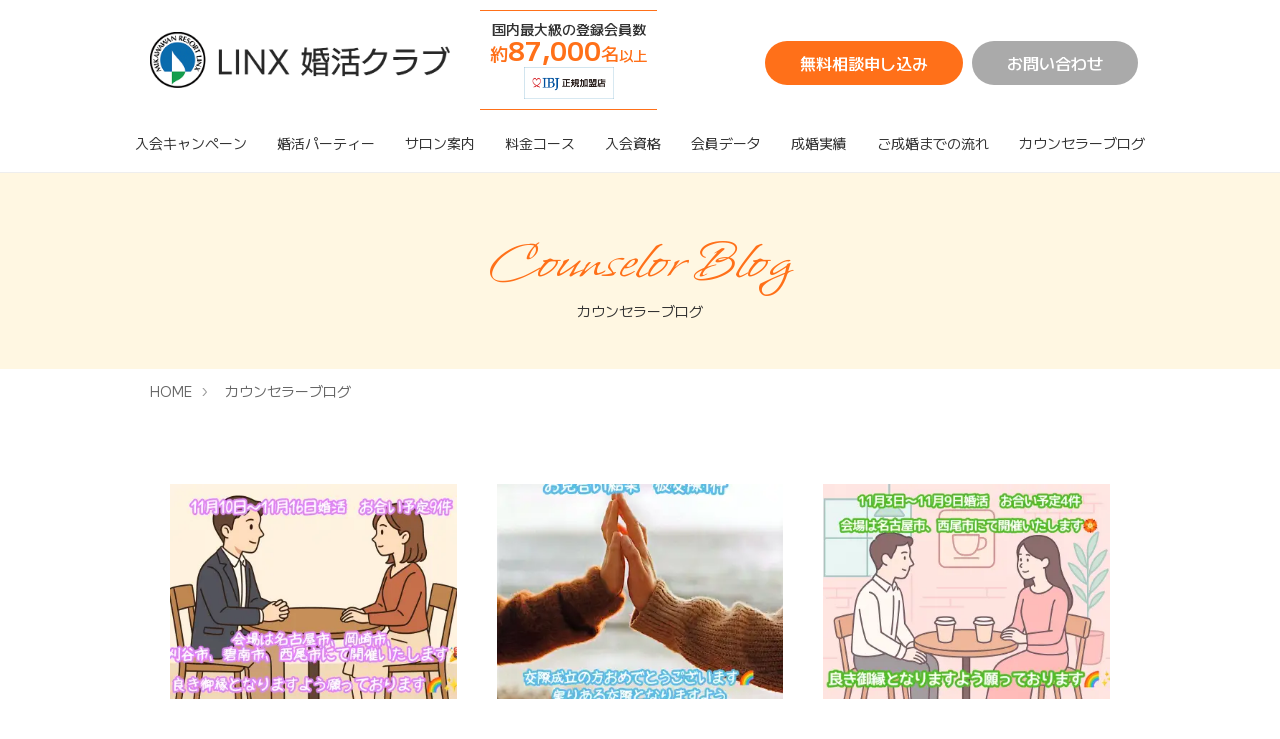

--- FILE ---
content_type: text/html; charset=UTF-8
request_url: https://www.linx-mp.jp/blog/page/3/
body_size: 5552
content:
<!DOCTYPE html>
<html class="no-js" lang="ja">
<head>
	
	<meta charset="UTF-8">



<title>3ページ目 | カウンセラーブログ | LINX婚活クラブ | 西尾市の地域密着結婚相談所</title>
<meta http-equiv="X-UA-Compatible" content="IE=edge">
<meta name="viewport" content="width=device-width, initial-scale=1.0, viewport-fit=cover">


<meta property="og:url" content="https://www.linx-mp.jp/blog/">
<meta property="og:site_name" content="LINX婚活クラブ">
<meta property="og:title" content="3ページ目 | カウンセラーブログ | LINX婚活クラブ | 西尾市の地域密着結婚相談所">
<meta property="og:type" content="article">


<meta property="og:description" content="愛知県西尾市吉良町にあるリゾートリンクス内に結婚相談所・お見合い・婚活サポートのLINX婚活クラブです。全国規模のネットワークで最愛の方をマッチング致します。">

<meta property="og:image" content="https://www.linx-mp.jp/media/003/202211/6f1d92bfacd7a5af.jpg">
<meta property="og:image:secure_url" content="https://www.linx-mp.jp/media/003/202211/6f1d92bfacd7a5af.jpg" />

<meta property="og:image:width" content="1200" />
<meta property="og:image:height" content="630" />
<meta name="description" content="愛知県西尾市吉良町にあるリゾートリンクス内に結婚相談所・お見合い・婚活サポートのLINX婚活クラブです。全国規模のネットワークで最愛の方をマッチング致します。">
<meta name="keywords" content="結婚相談所,婚活,お見合い,西尾市,マッチング,岡崎市,碧南市,高浜市,刈谷市,安城市,知立市,幸田町,蒲郡市,リンクス">

<meta name="twitter:title" content="3ページ目 | カウンセラーブログ | LINX婚活クラブ | 西尾市の地域密着結婚相談所">


<meta name="twitter:card" content="summary">


<meta name="twitter:domain" content="www.linx-mp.jp">

<meta name="twitter:image" content="https://www.linx-mp.jp/media/003/202211/6f1d92bfacd7a5af.jpg">





<meta name="twitter:creator" content="@#">








	

	
	<link rel="alternate" type="application/rss+xml" title="RSS 2.0" href="https://www.linx-mp.jp/blog/rss2.xml">
<link rel="stylesheet" href="/themes/system/css/normalize.css?date=20250423181048" >
<link rel="stylesheet" href="/themes/system/css/acms-admin.min.css?date=20250423181048">
<link rel="stylesheet" href="/themes/system/css/acms.min.css?date=20250423181048">

<link rel="stylesheet" href="/themes/linx_mp/dest/bundle.min.css?date=20241224135751">
<link rel="stylesheet" href="/themes/linx_mp/dest/print.min.css?date=20241224135751" media="print">


<script type="application/ld+json">
{
	"@context": "http://schema.org",
	"@type": "BreadcrumbList",
	"itemListElement":
	[
	{
		"@type": "ListItem",
		"position": 1,
		"item":
		{
		"@id": "https://www.linx-mp.jp/",
		"name": "HOME"
		}
	},{
		"@type": "ListItem",
		"position": 2,
		"item":
		{
		"@id": "https://www.linx-mp.jp/blog/",
		"name": "カウンセラーブログ"
		}
	}
	]
}
</script>


<link href="/themes/linx_mp/images/favicon.png" rel="shortcut icon" >

<link rel="preconnect" href="https://fonts.googleapis.com">
<link rel="preconnect" href="https://fonts.gstatic.com" crossorigin>
<link href="https://fonts.googleapis.com/css2?family=M+PLUS+1:wght@400;500;700&family=Roboto:wght@300;400&family=Whisper&display=swap" rel="stylesheet">

	

	
	
<script src="/js/library/jquery/jquery-3.5.1.min.js" charset="UTF-8"></script>
<script src="/acms.js?uaGroup=PC&amp;domains=www.linx-mp.jp&amp;jsDir=js/&amp;themesDir=/themes/&amp;bid=3&amp;bcd=blog&amp;jQuery=3.5.1&amp;jQueryMigrate=migrate-3.0.1&amp;mediaClientResize=off&amp;fulltimeSSL=1&amp;v=acc62120cf9aa4d89c9be72ccab092f4&amp;umfs=100M&amp;pms=100M&amp;mfu=20&amp;lgImg=width:1640&amp;jpegQuality=95&amp;mediaLibrary=on&amp;edition=standard&amp;urlPreviewExpire=48&amp;timemachinePreviewDefaultDevice=PC&amp;scriptRoot=/" charset="UTF-8" id="acms-js"></script>
<script src="/themes/system/js/modernizr.js?date=20250423181048"></script>
<script type="text/javascript" src="//cdn.jsdelivr.net/npm/slick-carousel@1.8.1/slick/slick.min.js"></script>
<link rel="stylesheet" type="text/css" href="https://cdn.jsdelivr.net/npm/slick-carousel@1.8.1/slick/slick.css">
<link rel="stylesheet" type="text/css" href="https://cdn.jsdelivr.net/npm/slick-carousel@1.8.1/slick/slick-theme.css">



<script src="/themes/linx_mp/dest/vendor.js?date=20241224135751" async></script>
<script src="/themes/linx_mp/dest/bundle.js?date=20241224135751" async></script>
<script src="/themes/linx_mp/js/top.js?date=20241224135757"></script>





<script async src="https://www.googletagmanager.com/gtag/js?id=UA-168042637-1"></script>
<script>
 window.dataLayer = window.dataLayer || [];
 function gtag(){dataLayer.push(arguments);}
 gtag('js', new Date());
 gtag('config', 'UA-168042637-1');
 gtag('config', 'G-C3RPHXBDWR')
</script>


	
<meta name="csrf-token" content="a4daf1b271e36332e263458fa4139dd16dcf06f7b3f8c29a77ecfe8910e99403"><script type="text/javascript" src="/js/dest/vendor.js?date=20250423181048" charset="UTF-8" async defer></script>
<script type="text/javascript" src="/js/dest/index.js?date=20250423181048" charset="UTF-8" async defer></script>
<meta name="generator" content="a-blog cms" />
</head>
<body id="top" >
















<header class="head-wrapper" role="banner">
	<div class="acms-container">
		<div class="header">
			
			<div class="header-logo">
				<div class="header-logo-inner">
					<p class="site-name"><a href="https://www.linx-mp.jp/" id="pageTop">
						<img src="/themes/linx_mp/images/header_logo.png" alt="LINX婚活クラブ" class="site-logo"></a>
					</p>
					
					<div class="head_member_info">
						<p class="hedr_menber_info_ttl1">国内最大級の登録会員数</p>
						
						<p class="hedr_menber_info_ttl2">約<strong>87,000</strong>名<span>以上</span></p>
						
						<p class="hedr_menber_info_ttl3"><span class="head_ibjlogo"><a href="https://www.ibjapan.com/" target="_blank"><img src="/themes/linx_mp/images/ibj_logomark.png" alt="日本結婚相談所連盟"></a></span></p>
					</div>
				</div>

				
				<div class="acms-hide-lg acms-hide-xl">
					<nav class="site-header" aria-label="ヘッダーメニュー">
						<a id="nav-open-btn" href="#mobile-nav" data-target="#mobile-nav" class="nav-menu-btn js-mobile-nav-btn" tabindex="-1" aria-expanded="false"><span class="icon-toggle-menu"></span></a>
						
					</nav>
				</div>
			</div>
			
			<div class="header-nav">
				<div class="navbar-side">
				</div>
				<div class="acms-grid">
					<div class="head_cvbtn">
						
						
						
						<ul>
							<li><a href="https://www.linx-mp.jp/reserve/" class="btn-attention-large">無料相談申し込み</a></li>
							<li><a href="https://www.linx-mp.jp/contact/" class="btn-large">お問い合わせ</a></li>
						</ul>
					</div>
				</div>
			</div>
		</div>
		
	</div>
	
	
<nav class="navbar" aria-label="メインメニュー">





	<ul>
		<li  class="js-link_match_location-full">
			<a href="https://www.linx-mp.jp/campaign/"   target="">
			入会キャンペーン
			</a>
			
	

	
		
			
			
			
			</li>
	

	
		<li  class="js-link_match_location">
			<a href="https://www.linx-mp.jp/party/"   target="">
			婚活パーティー
			</a>
			
	

	
		
			
			
			
			</li>
	

	
		<li  class="js-link_match_location">
			<a href="https://www.linx-mp.jp/about/"   target="">
			サロン案内
			</a>
			
	

	
		
			
			
			
			</li>
	

	
		<li  class="js-link_match_location">
			<a href="https://www.linx-mp.jp/price/"   target="">
			料金コース
			</a>
			
	

	
		
			
			
			
			</li>
	

	
		<li  class="js-link_match_location">
			<a href="https://www.linx-mp.jp/condition/"   target="">
			入会資格
			</a>
			
	

	
		
			
			
			
			</li>
	

	
		<li  >
			<a href="https://www.linx-mp.jp/member/"   target="">
			会員データ
			</a>
			
	

	
		
			
			
			
			</li>
	

	
		<li  class="js-link_match_location">
			<a href="https://www.linx-mp.jp/achievement/"   target="">
			成婚実績
			</a>
			
	

	
		
			
			
			
			</li>
	

	
		<li  class="js-link_match_location">
			<a href="https://www.linx-mp.jp/flow/"   target="">
			ご成婚までの流れ
			</a>
			
	

	
		
			
			
			
			</li>
	

	
		<li  class="js-link_match_location">
			<a href="https://www.linx-mp.jp/blog/"   target="">
			カウンセラーブログ
			</a>
			
	

	
		
			
			
			
			</li>
	

	
		
			
			
			
			
	</ul>

<a href="#top" class="acms-hide-tb acms-hide-pc">メニューを閉じる</a>
</nav>



</header>












<div class="page-title-wrapper">
	<div class="page-title-filter"></div>
	<div class="page-title-inner">
		<div class="acms-container">
		<p class="page-title_en">Counselor Blog</p>
		
			<h1 class="page-title">カウンセラーブログ</h1>
		</div>
	</div>
</div>






<nav class="topicpath" aria-label="現在位置">
	<ol class="topicpath-list acms-container sp-container clearfix">
		
		<li class="topicpath-item">
			
			<a href="https://www.linx-mp.jp/" class="topicpath-link">HOME</a>
		</li>
		
		<li class="topicpath-item">
			
			
			<a href="https://www.linx-mp.jp/blog/" class="topicpath-link">カウンセラーブログ</a>
		</li>
		

		

		
	</ol>
</nav>










<div>
    <div class="acms-container">
    
    



    
    <div class="summary_wrap">
        
        
        <div class="summary_content js-biggerlink">
            <div class="image_wrap">
                
                <img src="/media/003/202511/mode3_w400_h300-%E7%84%A1%E9%A1%8C1902_20251115115755.png" class="acms-img-responsive">
            </div>
            <div class="text_wrap">
                <time datetime="2025-11-15">2025年11月15日</time>
                
                <h3 class="summary_title"><a href="https://www.linx-mp.jp/blog/entry-813.html">11月10日~11月16日　婚活　お合い予定</a></h3>
                <p></p>
            </div>
        </div>
        
        <div class="summary_content js-biggerlink">
            <div class="image_wrap">
                
                <img src="/media/003/202511/mode3_w400_h300-%E7%84%A1%E9%A1%8C1883.png" class="acms-img-responsive">
            </div>
            <div class="text_wrap">
                <time datetime="2025-11-10">2025年11月10日</time>
                
                <h3 class="summary_title"><a href="https://www.linx-mp.jp/blog/entry-806.html">11月3日〜11月9日　婚活　 お見合い結果✨️</a></h3>
                <p>今週は一組の方が仮交際に進まれました☺️ 女性会員様が仮交際に進みたいと思われた理由は、「お相手の男性は、常識やマナーがありました」とのこと。安心感や信頼感を感じられるお相手なのでしょうね✨️ ご縁に結...</p>
            </div>
        </div>
        
        <div class="summary_content js-biggerlink">
            <div class="image_wrap">
                
                <img src="/media/003/202511/mode3_w400_h300-%E7%84%A1%E9%A1%8C1872_20251107175601.png" class="acms-img-responsive">
            </div>
            <div class="text_wrap">
                <time datetime="2025-11-07">2025年11月07日</time>
                
                <h3 class="summary_title"><a href="https://www.linx-mp.jp/blog/entry-802.html">11月3日〜11月9日　婚活　お見合い予定♥️</a></h3>
                <p></p>
            </div>
        </div>
        
        <div class="summary_content js-biggerlink">
            <div class="image_wrap">
                
                <img src="/media/003/202511/mode3_w400_h300-%E7%84%A1%E9%A1%8C1856_20251105074427.png" class="acms-img-responsive">
            </div>
            <div class="text_wrap">
                <time datetime="2025-11-05">2025年11月05日</time>
                
                <h3 class="summary_title"><a href="https://www.linx-mp.jp/blog/entry-800.html">10月27日~11月2日　婚活　お見合い結果✨️</a></h3>
                <p></p>
            </div>
        </div>
        
        <div class="summary_content js-biggerlink">
            <div class="image_wrap">
                
                <img src="/media/003/202510/mode3_w400_h300-%E7%84%A1%E9%A1%8C1846_20251031180755.png" class="acms-img-responsive">
            </div>
            <div class="text_wrap">
                <time datetime="2025-10-31">2025年10月31日</time>
                
                <h3 class="summary_title"><a href="https://www.linx-mp.jp/blog/entry-798.html">10月27日〜11月2日　婚活　お合い予定♥️</a></h3>
                <p></p>
            </div>
        </div>
        
        <div class="summary_content js-biggerlink">
            <div class="image_wrap">
                
                <img src="/media/003/202510/mode3_w400_h300-1761637441290.jpg" class="acms-img-responsive">
            </div>
            <div class="text_wrap">
                <time datetime="2025-10-28">2025年10月28日</time>
                
                <h3 class="summary_title"><a href="https://www.linx-mp.jp/blog/entry-797.html">10月20日〜10月26日　婚活　 お見合い結果✨️</a></h3>
                <p>10月20日〜10月26日婚活 お見合い結果 仮交際6件 ✨お見合い結果総括✨全体的に、会話が自然に弾み、楽しく過ごせたことや、明るく穏やかな人柄に好印象を持たれたことが交際成立の主な理由として挙げられました☺️...</p>
            </div>
        </div>
        
        
        
        <div class="summary_content js-biggerlink">
            <div class="image_wrap">
                
                <img src="/media/003/202510/mode3_w400_h300-%E7%84%A1%E9%A1%8C1828.png" class="acms-img-responsive">
            </div>
            <div class="text_wrap">
                <time datetime="2025-10-21">2025年10月21日</time>
                
                <h3 class="summary_title"><a href="https://www.linx-mp.jp/blog/entry-788.html">10月13日〜10月19日　婚活　 お見合い結果✨️</a></h3>
                <p>10月13日〜10月19日婚活 お見合い結果 仮交際1件 ✨交際希望理由✨お見合い前日に美容院へ行かれたようで、プロフィール写真よりも短くなっていました。とてもお似合いで素敵でした✨価値観が合うかはまだわかりませ...</p>
            </div>
        </div>
        
        <div class="summary_content js-biggerlink">
            <div class="image_wrap">
                
                <img src="/media/003/202510/mode3_w400_h300-%E7%84%A1%E9%A1%8C257_%283%29.png" class="acms-img-responsive">
            </div>
            <div class="text_wrap">
                <time datetime="2025-10-17">2025年10月17日</time>
                
                <h3 class="summary_title"><a href="https://www.linx-mp.jp/blog/entry-783.html">10月13日〜10月19日　婚活　お合い予定♥️</a></h3>
                <p>10月13日〜10月19日婚活 お合い予定5件 会場は名古屋市、岡崎市、静岡県浜松市にて開催いたします☺️✨️ 良き御縁となりますよう願っております✨ </p>
            </div>
        </div>
        
        <div class="summary_content js-biggerlink">
            <div class="image_wrap">
                
                <img src="/media/003/202510/mode3_w400_h300-%E7%84%A1%E9%A1%8C250.2025.02.10-06.07_%2810%29.png" class="acms-img-responsive">
            </div>
            <div class="text_wrap">
                <time datetime="2025-10-14">2025年10月14日</time>
                
                <h3 class="summary_title"><a href="https://www.linx-mp.jp/blog/entry-781.html">10月6日〜10月12日　婚活　 お見合い結果✨️</a></h3>
                <p>10月6日〜10月12日婚活 お見合い結果 仮交際6件 ✨今週のお見合い総括✨どのカップルも、丁寧にお話を聞いてくださる誠実さや、穏やかで話しやすい雰囲気に好感を持たれたようです♡趣味や価値観に共通点を感じ、自...</p>
            </div>
        </div>
        
        
    </div>

    
    <div class="acms-text-center">
        <ul class="pager">
            <li class="backlink"><a href="https://www.linx-mp.jp/blog/page/2/">＜ 前の9件</a></li>
            <li><span><a href="https://www.linx-mp.jp/blog/">1</a></span></li><li><span><a href="https://www.linx-mp.jp/blog/page/2/">2</a></span></li><li class="cur"><span>3</span></li><li><span><a href="https://www.linx-mp.jp/blog/page/4/">4</a></span></li><li><span><a href="https://www.linx-mp.jp/blog/page/5/">5</a></span></li><li><span><a href="https://www.linx-mp.jp/blog/page/6/">6</a></span></li>
            <li><span>...</span></li><li><span><a href="https://www.linx-mp.jp/blog/page/26/">26</a></span></li>
            <li class="forwardlink"><a href="https://www.linx-mp.jp/blog/page/4/">次の9件 ＞</a></li>
        </ul>
    </div>
    


    </div>
</div>




	
	<div class="acms-hide-pc">
	<div id="mobile-nav" class="js-mobile-nav mobile-nav">
		<div class="mobile-nav-wrap">
			<nav aria-label="メインメニュー" class="mobile-navbar">
				<div class="mobile-nav-inner">
					<div class="nav_head_link">
						<div><a href="/blog/reserve/">無料相談申し込み</a></div>
						<div><a href="/blog/contact/">お問い合わせ</a></div>
					</div>
					<div>
					
					<ul class="mobile-navbar-list clearfix">
					<li  class="js-link_match_location-full">
						<a href="https://www.linx-mp.jp/campaign/"   target="">
							入会キャンペーン
							</a>
						
					
					
					
					
						
							
							
						</li>
					
					
					
					<li  class="js-link_match_location">
						<a href="https://www.linx-mp.jp/party/"   target="">
							婚活パーティー
							</a>
						
					
					
					
					
						
							
							
						</li>
					
					
					
					<li  class="js-link_match_location">
						<a href="https://www.linx-mp.jp/about/"   target="">
							サロン案内
							</a>
						
					
					
					
					
						
							
							
						</li>
					
					
					
					<li  class="js-link_match_location">
						<a href="https://www.linx-mp.jp/price/"   target="">
							料金コース
							</a>
						
					
					
					
					
						
							
							
						</li>
					
					
					
					<li  class="js-link_match_location">
						<a href="https://www.linx-mp.jp/condition/"   target="">
							入会資格
							</a>
						
					
					
					
					
						
							
							
						</li>
					
					
					
					<li  >
						<a href="https://www.linx-mp.jp/member/"   target="">
							会員データ
							</a>
						
					
					
					
					
						
							
							
						</li>
					
					
					
					<li  class="js-link_match_location">
						<a href="https://www.linx-mp.jp/achievement/"   target="">
							成婚実績
							</a>
						
					
					
					
					
						
							
							
						</li>
					
					
					
					<li  class="js-link_match_location">
						<a href="https://www.linx-mp.jp/flow/"   target="">
							ご成婚までの流れ
							</a>
						
					
					
					
					
						
							
							
						</li>
					
					
					
					<li  class="js-link_match_location">
						<a href="https://www.linx-mp.jp/blog/"   target="">
							カウンセラーブログ
							</a>
						
					
					
					
					
						
							
							
						</li>
					
					
					
					
						
							
							
						
					</ul>
					</div>
					
					<ul class="sp_nav_footerlink">
						<li><a href="https://www.linx-mp.jp/notation/">特定商取引法に基づく表記</a></li>
						<li><a href="https://www.linx-mp.jp/contact/">お問い合わせ</a></li>
						<li><div class="footer_instalogo"><a href="https://www.instagram.com/linx_konkatsu_club/" target="_blank"><img src="/themes/linx_mp/images/instagram_logo.png" alt=""></a></div></li>
					</ul>
				</div>

				<div class="mobile-nav-inner">
					

				</div>
			</nav>
		</div>
	</div>
</div>










<div class="cta_fixbtn sp_footer acms-hide-pc acms-hide-tablet">
     <a href="https://www.linx-mp.jp/reserve/">まずはお気軽に無料相談をご予約ください</a>
</div>




<script>
    $(window).scroll(function () {
    if($(window).scrollTop() > 200) {
        $('.cta_fixbtn').addClass('fixed');
    } else {
        $('.cta_fixbtn').removeClass('fixed');
    }
    });
</script>

<footer class="foot-wrapper">
	
	<div class="footer acms-container sp-container">
		<div class="acms-grid">
			<address class="acms-col-md-6">
				<dl class="company-about">
					<dt class="company-name"><img src="/themes/linx_mp/images/header_logo.png" alt="LINX婚活クラブ"></dt>
					<dd class="company-detail">〒444-0513</dd>
					<dd class="company-detail">愛知県西尾市吉良町宮崎中道下15 三河湾リゾートリンクス内</dd>
					
					
					
				</dl>
				<div class="footer_kangowrap"><a href="https://www.aichi-kangokyokai.or.jp/publics/index/586/detail=1/b_id=4886/r_id=345#block4886-345" target="_blank"><span class="kango_logo"><img src="/themes/linx_mp/images/kangologo.png" alt=""></span>公益財団法人 愛知県看護協会</a></div>
			</address>

			<div class="acms-col-md-6">
				<div class="clearfix">
					<div class="footer-nav">
						<ul>
							<li><a href="https://www.linx-mp.jp/notation/">特定商取引法に基づく表記</a></li>
							<li><a href="https://www.linx-mp.jp/contact/">お問い合わせ</a></li>
							<li><div class="footer_instalogo"><a href="https://www.instagram.com/linx_konkatsu_club/" target="_blank"><img src="/themes/linx_mp/images/instagram_logo.png" alt=""></a></div></li>
						</ul>
					</div>
					<div class="footer_outerlink_wrap">
						<div class="footer_outerlink_box">
							<div class="footer_outerlink">
								<div class="image_wrap"><a href="https://www.ibjapan.com/" target="_blank"><img src="/themes/linx_mp/images/ibj_logomark.png" alt="IBJ日本結婚相談所連盟"></a></div>
								<div class="text_wrap"><p>LINX婚活クラブはIBJ日本結婚相談所連盟の正規加盟店です。<br>【加盟No.24605】</p></div>
							</div>
							<div class="footer_outerlink">
								<div class="image_wrap"><a href="https://www.city.nishio.aichi.jp/sangyo/kanmin/1005143/1005142/1003106.html" target="_blank"><img src="/themes/linx_mp/images/nishiocity.png" alt="西尾市"></a></div>
								<div class="text_wrap"><p>株式会社三河湾リゾートリンクスは西尾市と業務連携を結び、<br>地元密着型の結婚支援事業に取り組んでいます。</p></div>
							</div>
						</div>
					</div>
				</div>
				
			</div>
		</div>
	</div>

	<div class="copyright">
		<p class="copyright-text acms-container acms-text-center">© Linx Marriage Partners</p>
	</div>
	
</footer>







</body>
</html>


--- FILE ---
content_type: text/css
request_url: https://www.linx-mp.jp/themes/linx_mp/dest/bundle.min.css?date=20241224135751
body_size: 121439
content:
html{line-height:1.5}*{box-sizing:border-box}body{position:relative;font-size:16px;color:#333;font-family:"M PLUS 1",sans-serif;line-height:1.8;background:#fff}@media print{body{font-size:16px}}@media(max-width: 767px){body{font-size:14px}}@media print and (max-width: 767px){body{font-size:14px}}a{color:#006dd9;text-decoration:none;border:none}a:visited{color:#7f5ad7;text-decoration:none}a:active{color:#006dd9;text-decoration:none}a:hover{color:#006dd9;text-decoration:underline}.mt-0{margin-top:0 !important}h1,h2,h3,h4,h5,h6{font-weight:500}.acms-container{max-width:1000px;padding-right:10px;padding-left:10px;padding-right:calc(10px + constant(safe-area-inset-right));padding-left:calc(10px + constant(safe-area-inset-left))}.acms-container .acms-container{padding:0}.acms-container2{max-width:980px;margin:auto;padding-right:10px;padding-left:10px;padding-right:calc(10px + constant(safe-area-inset-right));padding-left:calc(10px + constant(safe-area-inset-left))}.acms-container2 .acms-container{padding:0}.narrow-container{max-width:800px;margin:0 auto;padding-right:10px;padding-left:10px;padding-right:calc(10px + constant(safe-area-inset-right));padding-left:calc(10px + constant(safe-area-inset-left))}#adminBox,.acms-admin-box{margin-bottom:0}img{max-width:100%;vertical-align:bottom}.slick-slider{position:relative;display:block;box-sizing:border-box;-webkit-user-select:none;-moz-user-select:none;-ms-user-select:none;user-select:none;-webkit-touch-callout:none;-khtml-user-select:none;touch-action:pan-y;-webkit-tap-highlight-color:transparent}.slick-list{position:relative;display:block;overflow:hidden;margin:0;padding:0}.slick-list:focus{outline:none}.slick-list.dragging{cursor:pointer;cursor:hand}.slick-slider .slick-track,.slick-slider .slick-list{transform:translate3d(0, 0, 0)}.slick-track{position:relative;top:0;left:0;display:block;margin-left:auto;margin-right:auto}.slick-track:before,.slick-track:after{display:table;content:""}.slick-track:after{clear:both}.slick-loading .slick-track{visibility:hidden}.slick-slide{display:none;float:left;height:100%;min-height:1px}[dir=rtl] .slick-slide{float:right}.slick-slide img{display:block}.slick-slide.slick-loading img{display:none}.slick-slide.dragging img{pointer-events:none}.slick-initialized .slick-slide{display:block}.slick-loading .slick-slide{visibility:hidden}.slick-vertical .slick-slide{display:block;height:auto;border:1px solid transparent}.slick-arrow.slick-hidden{display:none}@keyframes fade-in{0%{display:none;opacity:0}20%{display:block;opacity:0}100%{display:block;opacity:1}}@-webkit-keyframes fade-in{0%{display:none;opacity:0}20%{display:block;opacity:0}100%{display:block;opacity:1}}@-webkit-keyframes fadeUp{0%{transform:translate(0, 20px);opacity:0}40%{opacity:1}100%{transform:translate(0);opacity:1}}@keyframes fadeUp{0%{transform:translate(0, 20px);opacity:0}40%{opacity:1}100%{transform:translate(0);opacity:1}}.js .js-animation{transform:translate(0, 20px);opacity:0;transition:opacity .2s ease-out,transform .4s ease-out}.js .js-animation .section-heading,.js .js-animation .entry-heading-center{transform:translate(0, 20px);opacity:0;transition:opacity .2s ease-out,transform .4s ease-out}.js .js-animation .module-group-list,.js .js-animation .entry-column,.js .js-animation .module-section,.js .js-animation .suggest-center-box{transform:translate(0, 20px);opacity:0;transition:opacity .2s ease-out 1.4s,transform .4s ease-out .4s}.js .js-animation .top_mainimage .module-section{transform:translate(0, 0);transition:opacity .2s ease-out 0s,transform .4s ease-out 0s}.js .js-animation .main-slider-text-wrap{transform:translate(0, 20px);opacity:0;transition:opacity .2s ease-out .6s,transform .4s ease-out .6s}.js-animation.is-show{transform:translate(0);opacity:1}.js-animation.is-show .section-heading,.js-animation.is-show .entry-heading-center{transform:translate(0);opacity:1}.js-animation.is-show .module-group-list,.js-animation.is-show .entry-column,.js-animation.is-show .module-section,.js-animation.is-show .suggest-center-box{transform:translate(0);opacity:1}.js-animation.is-show .main-slider-text-wrap{transform:translate(0);opacity:1}@media print{.js .js-animation .section-heading,.js .js-animation .entry-heading-center{transform:translate(0);opacity:1}.js .js-animation .module-group-list,.js .js-animation .entry-column,.js .js-animation .module-section,.js .js-animation .suggest-center-box{transform:translate(0);opacity:1}.js .js-animation .main-slider-text-wrap{transform:translate(0);opacity:1}}.banner{margin:0 -10px 10px;padding:0;list-style:none}.banner a{display:block;transition:opacity .25s ease-out}.banner a:hover{opacity:.75}.banner-item{margin:0 0 10px 0}.banner-img-center{margin:0 auto}.btn{background:#aaa;border:0;margin:0 2px;color:#fff;font-weight:500;line-height:1.3;border:0;display:inline-block;padding:6px 15px;border-radius:30px}.btn:hover,.btn:visited{color:#fff;text-decoration:none}.btn:focus,.btn:active{color:#fff;box-shadow:inset 0px 1px 3px 0px rgba(0,0,0,.5)}.btn:hover{color:#fff;background-color:#ccc;background-image:linear-gradient(to bottom, #AAA, #CCC)}.btn:active,.btn:focus{background:#444}.btn-attention{background:#ff7019;border:0;margin:0 2px;color:#fff;font-weight:500;line-height:1.3;border:0;display:inline-block;padding:6px 15px;border-radius:30px}.btn-attention:hover,.btn-attention:visited{color:#fff;text-decoration:none}.btn-attention:focus,.btn-attention:active{color:#fff;box-shadow:inset 0px 1px 3px 0px rgba(0,0,0,.5)}.btn-attention:hover{color:#fff;background-color:#910021;background-image:linear-gradient(to bottom, #ff7019, #910021)}.btn-attention:active,.btn-attention:focus{background:#910021}.btn-large{box-sizing:border-box;background:#aaa;margin:0 2px;color:#fff;font-weight:500;line-height:1.3;border:0;display:inline-block;padding:12px 35px;text-align:center;border-radius:50px;font-size:16px;transition:background-color .25s linear}.btn-large:hover,.btn-large:visited{color:#fff;text-decoration:none}.btn-large:focus,.btn-large:active{color:#fff;box-shadow:inset 0px 1px 3px 0px rgba(0,0,0,.5)}@media print{.btn-large{font-size:16px}}@media(max-width: 767px){.btn-large{font-size:14px;padding:10px 25px}}@media print and (max-width: 767px){.btn-large{font-size:14px}}.btn-large:hover{background:#444}.btn-large:active,.btn-large:focus{background:#444}.btn-attention-large{box-sizing:border-box;background:#ff7019;margin:0 2px;color:#fff;font-weight:500;line-height:1.3;border:0;display:inline-block;padding:12px 35px;text-align:center;border-radius:50px;font-size:16px;transition:background-color .25s linear}.btn-attention-large:hover,.btn-attention-large:visited{color:#fff;text-decoration:none}.btn-attention-large:focus,.btn-attention-large:active{color:#fff;box-shadow:inset 0px 1px 3px 0px rgba(0,0,0,.5)}@media print{.btn-attention-large{font-size:16px}}@media(max-width: 767px){.btn-attention-large{font-size:14px;padding:10px 25px}}@media print and (max-width: 767px){.btn-attention-large{font-size:14px}}.btn-attention-large:hover{background:#910021}.btn-attention-large:active,.btn-attention-large:focus{background:#910021}.btn-attention-large_wh{margin:0 2px;color:#ff7019 !important;font-weight:500;line-height:1.3;background-color:#fff;border:1px solid #ff7019;display:inline-block;padding:12px 35px;text-align:center;border-radius:50px;font-size:16px;transition:background-color .25s linear}@media print{.btn-attention-large_wh{font-size:16px}}@media(max-width: 767px){.btn-attention-large_wh{font-size:14px;padding:10px 25px}}@media print and (max-width: 767px){.btn-attention-large_wh{font-size:14px}}.btn-attention-large_wh:hover{color:#fff !important;text-decoration:none;background-color:#ff7019}.btn-block-large{box-sizing:border-box;width:100%;background:#aaa;margin:0 2px;color:#fff;font-weight:500;line-height:1.3;border:0;display:inline-block;padding:12px 35px;text-align:center;border-radius:50px;font-size:16px;transition:background-color .25s linear}.btn-block-large:hover,.btn-block-large:visited{color:#fff;text-decoration:none}.btn-block-large:focus,.btn-block-large:active{color:#fff;box-shadow:inset 0px 1px 3px 0px rgba(0,0,0,.5)}@media print{.btn-block-large{font-size:16px}}@media(max-width: 767px){.btn-block-large{font-size:14px;padding:10px 25px}}@media print and (max-width: 767px){.btn-block-large{font-size:14px}}.btn-block-large:hover{background:#444}.btn-block-large:active,.btn-block-large:focus{background:#444}.btn-attention-block-large{box-sizing:border-box;width:100%;background:#ff7019;margin:0 2px;color:#fff;font-weight:500;line-height:1.3;border:0;display:inline-block;padding:12px 35px;text-align:center;border-radius:50px;font-size:16px;transition:background-color .25s linear}.btn-attention-block-large:hover,.btn-attention-block-large:visited{color:#fff;text-decoration:none}.btn-attention-block-large:focus,.btn-attention-block-large:active{color:#fff;box-shadow:inset 0px 1px 3px 0px rgba(0,0,0,.5)}@media print{.btn-attention-block-large{font-size:16px}}@media(max-width: 767px){.btn-attention-block-large{font-size:14px;padding:10px 25px}}@media print and (max-width: 767px){.btn-attention-block-large{font-size:14px}}.btn-attention-block-large:hover{background:#910021}.btn-attention-block-large:active,.btn-attention-block-large:focus{background:#910021}@media(min-width: 768px){.btn-block-large{max-width:360px}.btn-attention-block-large{max-width:360px}}.btn-search-block{width:100%;max-width:165px;margin:0 auto}@media(max-width: 767px){.btn-search-block{display:block;width:100%;max-width:360px;margin:0 auto;padding:10px 20px;font-size:20px}}@media print and (max-width: 767px){.btn-search-block{font-size:20px}}.home-btn{margin:20px auto 10px}.btn-border{display:inline-block;padding:7px 10px;color:#333;border:1px solid #ccc;border-radius:4px;font-size:16px}@media print{.btn-border{font-size:16px}}.btn-border [class*=acms-icon-]{color:#ccc;font-size:14px}@media print{.btn-border [class*=acms-icon-]{font-size:14px}}.btn-border:hover{text-decoration:none}.btn-shadow{box-shadow:0 1rem 1rem -0.75rem rgba(0,0,0,.4)}.card{margin:0 0 40px 0;padding:0;list-style:none;border-left:1px solid #e5e5e5}.card-item{border-top:1px solid #e5e5e5;border-right:1px solid #e5e5e5;border-bottom:1px solid #e5e5e5}.card-link{display:block;margin:0 -10px;padding:10px;color:#333}.card-link:hover{text-decoration:none;background:#eee;transition:background-color .25s linear}.card-link:hover,.card-link:visited,.card-link:active,.card-link:focus{color:#333}.card-img{margin:0 0 10px 0}.card-title{margin:0;font-size:16px;font-weight:bold}@media print{.card-title{font-size:16px}}.card-detail{margin:10px 0 0 0;font-size:13px}@media print{.card-detail{font-size:13px}}:root{--cc-bg: #fff;--cc-text: #333333;--cc-btn-primary-bg: #C41134;--cc-btn-primary-text: var(--cc-bg);--cc-btn-primary-hover-bg: #910021;--cc-btn-secondary-bg: #F1F1F1;--cc-btn-secondary-text: var(--cc-text);--cc-btn-secondary-hover-bg: #EEEEEE;--cc-toggle-bg-off: #999999;--cc-toggle-bg-on: #666666;--cc-toggle-bg-readonly: #E5E5E5;--cc-toggle-knob-bg: #fff;--cc-toggle-knob-icon-color: #faecec;--cc-block-text: var(--cc-text);--cc-cookie-category-block-bg: #F1F1F1;--cc-cookie-category-block-bg-hover: #EEEEEE;--cc-section-border: #f5f1f1;--cc-cookie-table-border: #f2e9e9;--cc-overlay-bg: rgba(4, 6, 8, .85);--cc-webkit-scrollbar-bg: #dbcfcf;--cc-webkit-scrollbar-bg-hover: #a09191}.c_darkmode{--cc-bg: #181b1d;--cc-text: #d8e5ea;--cc-btn-primary-bg: #a6c4dd;--cc-btn-primary-text: #000;--cc-btn-primary-hover-bg: #c2dff7;--cc-btn-secondary-bg: #33383c;--cc-btn-secondary-text: var(--cc-text);--cc-btn-secondary-hover-bg: #3e454a;--cc-toggle-bg-off: #667481;--cc-toggle-bg-on: var(--cc-btn-primary-bg);--cc-toggle-bg-readonly: #454c54;--cc-toggle-knob-bg: var(--cc-cookie-category-block-bg);--cc-toggle-knob-icon-color: var(--cc-bg);--cc-block-text: #b3bfc5;--cc-cookie-category-block-bg: #23272a;--cc-cookie-category-block-bg-hover: #2b3035;--cc-section-border: #292d31;--cc-cookie-table-border: #2b3035;--cc-webkit-scrollbar-bg: #667481;--cc-webkit-scrollbar-bg-hover: #9199a0}.cc_div *,.cc_div :before,.cc_div :after{float:none;box-sizing:border-box;margin:0;padding:0;color:inherit;font-weight:inherit;font-size:1em;font-family:inherit;font-style:inherit;font-variant:normal;line-height:1.2;letter-spacing:unset;text-align:left;text-transform:none;text-decoration:none;background:none;border:none;box-shadow:none;visibility:unset;transition:none;-webkit-animation:none;animation:none}.cc_div{color:#2d4156;color:var(--cc-text);font-weight:400;font-size:16px;font-family:-apple-system,BlinkMacSystemFont,"Segoe UI",Roboto,Helvetica,Arial,sans-serif,"Apple Color Emoji","Segoe UI Emoji","Segoe UI Symbol";-webkit-font-smoothing:antialiased;-moz-osx-font-smoothing:grayscale;text-rendering:optimizeLegibility}.cc_div .c-bn,.cc_div .b-tl,#s-ttl,#c-ttl,#s-bl td:before{font-weight:500}#cm,#s-inr,.cc_div .c-bl,.cc_div .b-tl,#s-bl .act .b-acc{border-radius:.35em}.cc_div input,.cc_div button,.cc_div a{-webkit-appearance:none;-moz-appearance:none;appearance:none}.cc_div a{border-bottom:1px solid}.cc_div a:hover{text-decoration:none;border-color:transparent}.c--anim #cm,.c--anim #s-cnt,.c--anim #s-inr,#cs-ov,#cm-ov{transition:visibility .25s linear,opacity .25s ease,transform .25s ease !important}.c--anim .c-bn{transition:background-color .25s ease !important}.c--anim #cm.bar.slide,.c--anim .bar.slide #s-inr{transition:visibility .4s ease,opacity .4s ease,transform .4s ease !important}.c--anim #cm.bar.slide+#cm-ov,.c--anim .bar.slide+#cs-ov{transition:visibility .4s ease,opacity .4s ease,transform .4s ease !important}#cm.bar.slide,.cc_div .bar.slide #s-inr{transform:translateX(100%);opacity:1}#cm.bar.top.slide,.cc_div .bar.left.slide #s-inr{transform:translateX(-100%);opacity:1}#cm.slide,.cc_div .slide #s-inr{transform:translateY(1.6em)}#cm.top.slide{transform:translateY(-1.6em)}#cm.bar.slide{transform:translateY(100%)}#cm.bar.top.slide{transform:translateY(-100%)}.show--consent .c--anim #cm,.show--consent .c--anim #cm.bar,.show--settings .c--anim #s-inr,.show--settings .c--anim .bar.slide #s-inr{transform:scale(1);visibility:visible !important;opacity:1}.force--consent.show--consent .c--anim #cm.box.middle,.force--consent.show--consent .c--anim #cm.cloud.middle{transform:scale(1) translateY(-50%)}.show--settings .c--anim #s-cnt{visibility:visible !important}.force--consent.show--consent .c--anim #cm-ov,.show--settings .c--anim #cs-ov{visibility:visible !important;opacity:1 !important}#cm{position:fixed;right:1.25em;bottom:1.25em;z-index:1;width:100%;max-width:24.2em;padding:1.1em 1.8em 1.4em 1.8em;font-family:inherit;line-height:initial;background:#fff;background:var(--cc-bg);box-shadow:0 .625em 1.875em #000;box-shadow:0 .625em 1.875em rgba(2,2,3,.28);transform:scale(0.95);visibility:hidden;opacity:0}#cc_div #cm{display:block !important}#c-ttl{margin-bottom:.7em;font-size:1.05em}.cloud #c-ttl{margin-top:-0.15em}#c-txt{margin-bottom:1.4em;font-size:.9em;line-height:1.5em}.cc_div .c-bn{display:inline-block;padding:1em 1.7em;color:#40505a;color:var(--cc-btn-secondary-text);font-size:.82em;text-align:center;background:#e5ebef;background:var(--cc-btn-secondary-bg);border-radius:4px;cursor:pointer;-moz-user-select:none;-webkit-user-select:none;-o-user-select:none;-ms-user-select:none;user-select:none}#cm .c-bn{width:48.5%}#c-bns button+button,#s-cnt button+button,#s-c-bn{float:right}#s-cnt #s-rall-bn{float:none;margin-left:1em}#cm .c_link:hover,#cm .c_link:active,#s-cnt button+button:hover,#s-cnt button+button:active,#s-c-bn:active,#s-c-bn:hover{background:#d8e0e6;background:var(--cc-btn-secondary-hover-bg)}#s-cnt{position:fixed;top:0;left:0;z-index:101;display:table;width:100%;height:100%;visibility:hidden}#s-bl{outline:none}#s-bl .title{margin-top:1.4em}#s-bl .title:first-child{margin-top:0}#s-bl .b-bn{margin-top:0}#s-bl .b-acc .p{margin-top:0;padding:1em}#s-cnt .b-bn .b-tl{position:relative;display:block;width:100%;padding:1.3em 6.4em 1.3em 2.7em;font-size:.95em;font-family:inherit;background:none;cursor:pointer;transition:background-color .25s ease}#s-cnt .act .b-bn .b-tl{border-bottom-right-radius:0;border-bottom-left-radius:0}#s-cnt .b-bn .b-tl:active,#s-cnt .b-bn .b-tl:hover{background:#e9eff4;background:var(--cc-cookie-category-block-bg-hover)}#s-bl .b-bn{position:relative}#s-bl .c-bl{margin-bottom:.5em;padding:1em;border:1px solid #f1f3f5;border-color:var(--cc-section-border);transition:background-color .25s ease}#s-bl .c-bl:hover{background:#f0f4f7;background:var(--cc-cookie-category-block-bg)}#s-bl .c-bl:last-child{margin-bottom:.5em}#s-bl .c-bl:first-child{margin-top:0;margin-bottom:2em;padding:0;border:none;transition:none}#s-bl .c-bl:not(.b-ex):first-child:hover{background:transparent;background:unset}#s-bl .c-bl.b-ex{padding:0;background:#f0f4f7;background:var(--cc-cookie-category-block-bg);border:none;transition:none}#s-bl .c-bl.b-ex+.c-bl{margin-top:2em}#s-bl .c-bl.b-ex+.c-bl.b-ex{margin-top:0}#s-bl .c-bl.b-ex:first-child{margin-bottom:1em}#s-bl .c-bl.b-ex:first-child{margin-bottom:.5em}#s-bl .b-acc{display:none;max-height:0;margin-bottom:0;padding-top:0;overflow:hidden}#s-bl .act .b-acc{display:block;max-height:100%;overflow:hidden}#s-cnt .p{margin-top:.85em;color:#2d4156;color:var(--cc-block-text);font-size:.9em;line-height:1.5em}.cc_div .b-tg .c-tgl:disabled{cursor:not-allowed}#c-vln{position:relative;display:table-cell;vertical-align:middle}#cs{position:fixed;top:0;right:0;bottom:0;left:0;width:100%;height:100%;padding:0 1.7em}#s-inr{position:relative;position:relative;max-width:45em;height:100%;height:100%;margin:0 auto;padding-top:4.75em;padding-bottom:4.75em;overflow:hidden;box-shadow:rgba(3,6,9,.26) 0px 13px 27px -5px;transform:scale(0.96);visibility:hidden;opacity:0}#s-inr,#s-hdr,#s-bns{background:#fff;background:var(--cc-bg)}#s-bl{display:block;width:100%;height:100%;padding:1.3em 2.1em;overflow-x:hidden;overflow-y:auto;overflow-y:overlay}#s-bns{position:absolute;right:0;bottom:0;left:0;height:4.75em;padding:1em 2.1em;border-color:var(--cc-section-border);border-top:1px solid #f1f3f5}.cc_div .cc-link{display:inline;padding-bottom:0;color:#253b48;color:var(--cc-btn-primary-bg);font-weight:500;text-decoration:none;border-bottom:1px solid currentColor;cursor:pointer}.cc_div .cc-link:hover,.cc_div .cc-link:active{border-color:transparent}#c-bns button:first-child,#s-bns button:first-child{color:#fff;color:var(--cc-btn-primary-text);background:#253b48;background:var(--cc-btn-primary-bg)}.cc_div .b-tg .c-tgl:checked~.c-tg{background:#253b48;background:var(--cc-toggle-bg-on)}#c-bns button:first-child:active,#c-bns button:first-child:hover,#s-bns button:first-child:active,#s-bns button:first-child:hover{background:#1d2e38;background:var(--cc-btn-primary-hover-bg)}#s-hdr{position:absolute;top:0;z-index:2;display:table;width:100%;height:4.75em;padding:0 2.1em;vertical-align:middle;border-color:var(--cc-section-border);border-bottom:1px solid #f1f3f5}#s-ttl{display:table-cell;font-size:1em;vertical-align:middle}#s-c-bn{position:relative;width:1.7em;height:1.7em;margin:0;padding:0;font-weight:initial;font-size:1.45em}#s-c-bnc{display:table-cell;vertical-align:middle}.cc_div span.t-lb{position:absolute;top:0;z-index:-1;overflow:hidden;opacity:0;pointer-events:none}#c_policy__text{height:31.25em;margin-top:1.25em;overflow-y:auto}#c-s-in{position:relative;top:50%;height:100%;height:calc(100% - 2.5em);max-height:37.5em;transform:translateY(-50%)}@media screen and (min-width: 688px){#s-bl::-webkit-scrollbar{width:.9em;height:100%;background:transparent;border-radius:0 .25em .25em 0}#s-bl::-webkit-scrollbar-thumb{background:#cfd5db;background:var(--cc-webkit-scrollbar-bg);border:.25em solid var(--cc-bg);border-radius:100em}#s-bl::-webkit-scrollbar-thumb:hover{background:#9199a0;background:var(--cc-webkit-scrollbar-bg-hover)}#s-bl::-webkit-scrollbar-button{width:10px;height:5px}}.cc_div .b-tg{position:absolute;top:0;right:0;right:1.2em;bottom:0;display:inline-block;margin:auto;vertical-align:middle;cursor:pointer;-webkit-user-select:none;-moz-user-select:none;-ms-user-select:none;user-select:none}.cc_div .b-tg .c-tgl{position:absolute;top:0;left:0;display:block;margin:0;border:0;cursor:pointer}.cc_div .b-tg .c-tg{position:absolute;background:#919ea6;background:var(--cc-toggle-bg-off);transition:background-color .25s ease,box-shadow .25s ease;pointer-events:none}.cc_div span.t-lb,.cc_div .b-tg,.cc_div .b-tg .c-tg,.cc_div .b-tg .c-tgl{width:3.4em;height:1.5em;border-radius:4em}.cc_div .b-tg .c-tg.c-ro{cursor:not-allowed}.cc_div .b-tg .c-tgl~.c-tg.c-ro{background:#d5dee2;background:var(--cc-toggle-bg-readonly)}.cc_div .b-tg .c-tgl~.c-tg.c-ro:after{box-shadow:none}.cc_div .b-tg .c-tg:after{position:relative;top:.125em;left:.125em;display:block;box-sizing:content-box;width:1.25em;height:1.25em;background:#fff;background:var(--cc-toggle-knob-bg);border:none;border-radius:100%;box-shadow:0 1px 2px rgba(24,32,35,.36);transition:transform .25s ease;content:""}.cc_div .b-tg .c-tgl:checked~.c-tg:after{transform:translateX(1.9em)}#s-bl table,#s-bl th,#s-bl td{border:none}#s-bl tbody tr{transition:background-color .25s ease}#s-bl tbody tr:hover{background:#e9eff4;background:var(--cc-cookie-category-block-bg-hover)}#s-bl table{width:100%;margin:0;padding:0;overflow:hidden;text-align:left;border-collapse:collapse}#s-bl td,#s-bl th{padding:.8em .625em;padding-left:1.2em;font-size:.8em;text-align:left;vertical-align:top}#s-bl th{padding:1.2em 1.2em;font-family:inherit}#s-bl thead tr:first-child{border-color:var(--cc-cookie-table-border);border-bottom:1px solid #e9edf2}.force--consent #s-cnt,.force--consent #cs{width:100vw}#cm-ov,#cs-ov{position:fixed;top:0;right:0;bottom:0;left:0;display:none;background:#070707;background:rgba(4,6,8,.85);background:var(--cc-overlay-bg);visibility:hidden;opacity:0;transition:none}.show--settings #cs-ov,.c--anim #cs-ov,.force--consent .c--anim #cm-ov,.force--consent.show--consent #cm-ov{display:block}#cs-ov{z-index:2}.force--consent .cc_div{position:fixed;top:0;bottom:0;left:0;width:100%;width:100vw;visibility:hidden;transition:visibility .25s linear}.force--consent.show--consent .c--anim .cc_div,.force--consent.show--settings .c--anim .cc_div{visibility:visible}.force--consent #cm{position:absolute}.force--consent #cm.bar{width:100vw;max-width:100vw}html.force--consent.show--consent{overflow-y:hidden !important}html.force--consent.show--consent,html.force--consent.show--consent body{height:auto !important;overflow-x:hidden !important}.cc_div .b-bn .b-tl::before,.cc_div .act .b-bn .b-tl::before{position:absolute;position:absolute;top:50%;left:1.2em;display:inline-block;margin-right:15px;padding:.2em;border:solid #2d4156;border-color:var(--cc-btn-secondary-text);border-width:0 2px 2px 0;transform:translateY(-50%) rotate(45deg);content:""}.cc_div .act .b-bn .b-tl::before{transform:translateY(-20%) rotate(225deg)}.cc_div .on-i::before{position:absolute;top:.37em;left:.75em;display:inline-block;margin:0 auto;padding:.1em;padding-bottom:.45em;border:solid #fff;border-color:var(--cc-toggle-knob-icon-color);border-width:0 2px 2px 0;transform:rotate(45deg);content:""}#s-c-bn::before,#s-c-bn::after{position:absolute;top:.58em;left:.82em;width:1.5px;height:.6em;margin:0 auto;background:#444d53;background:var(--cc-btn-secondary-text);border-radius:1em;transform:rotate(45deg);content:""}#s-c-bn::after{transform:rotate(-45deg)}.cc_div .off-i,.cc_div .on-i{position:absolute;right:0;display:block;width:50%;height:100%;text-align:center;transition:opacity .15s ease}.cc_div .on-i{left:0;opacity:0}.cc_div .off-i::before,.cc_div .off-i::after{position:absolute;top:.42em;right:.8em;display:block;width:.09375em;height:.7em;margin:0 auto;background:#cdd6dc;background:var(--cc-toggle-knob-icon-color);transform-origin:center;content:" "}.cc_div .off-i::before{transform:rotate(45deg)}.cc_div .off-i::after{transform:rotate(-45deg)}.cc_div .b-tg .c-tgl:checked~.c-tg .on-i{opacity:1}.cc_div .b-tg .c-tgl:checked~.c-tg .off-i{opacity:0}.force--consent #cm.box.middle,.force--consent #cm.cloud.middle{top:50%;bottom:auto;transform:translateY(-37%)}.force--consent #cm.box.middle.zoom,.force--consent #cm.cloud.middle.zoom{transform:scale(0.95) translateY(-50%)}#cm.box.center{right:1em;left:1em;margin:0 auto}#cm.cloud{right:1em;left:1em;width:unset;max-width:50em;margin:0 auto;padding:1.3em 2em;overflow:hidden;text-align:center}.cc_div .cloud #c-inr{display:table;width:100%}.cc_div .cloud #c-inr-i{display:table-cell;width:70%;padding-right:2.4em;vertical-align:top}.cc_div .cloud #c-txt{margin-bottom:0;font-size:.85em}.cc_div .cloud #c-bns{display:table-cell;min-width:170px;vertical-align:middle}#cm.cloud .c-bn{width:100%;margin:.625em 0 0 0}#cm.cloud .c-bn:first-child{margin:0}#cm.cloud.left{margin-right:1.25em}#cm.cloud.right{margin-left:1.25em}#cm.bar{position:fixed;right:0;bottom:0;left:0;width:100%;max-width:100%;padding:2em;border-radius:0}#cm.bar #c-inr{max-width:32em;margin:0 auto}#cm.bar #c-bns{max-width:33.75em}#cm.bar #cs{padding:0}.cc_div .bar #c-s-in{top:0;height:100%;max-height:100%;transform:none}.cc_div .bar #s-hdr,.cc_div .bar #s-bl,.cc_div .bar #s-bns{padding-right:1.6em;padding-left:1.6em}.cc_div .bar #cs{padding:0}.cc_div .bar #s-inr{max-width:32em;margin:0;margin-right:0;margin-left:auto;border-radius:0}.cc_div .bar.left #s-inr{margin-right:auto;margin-left:0}.cc_div .bar #s-bl table,.cc_div .bar #s-bl thead,.cc_div .bar #s-bl tbody,.cc_div .bar #s-bl th,.cc_div .bar #s-bl td,.cc_div .bar #s-bl tr,.cc_div .bar #s-cnt{display:block}.cc_div .bar #s-bl thead tr{position:absolute;top:-9999px;left:-9999px}.cc_div .bar #s-bl tr{border-color:var(--cc-cookie-table-border);border-top:1px solid #e3e7ed}.cc_div .bar #s-bl td{position:relative;padding-left:35%;border:none}.cc_div .bar #s-bl td:before{position:absolute;left:1em;padding-right:.625em;overflow:hidden;color:#000;color:var(--cc-text);white-space:nowrap;text-overflow:ellipsis;content:attr(data-column)}#cm.top{top:1.25em;bottom:auto}#cm.left{right:auto;left:1.25em}#cm.right{right:1.25em;left:auto}#cm.bar.left,#cm.bar.right{right:0;left:0}#cm.bar.top{top:0}@media screen and (max-width: 688px){#cm,#cm.cloud,#cm.left,#cm.right{right:1em;bottom:1em;left:1em;display:block;width:auto;max-width:100%;margin:0;padding:1.4em !important}.force--consent #cm,.force--consent #cm.cloud{width:auto;max-width:100vw}#cm.top{top:1em;bottom:auto}#cm.bottom{top:auto;bottom:1em}#cm.bar.bottom{bottom:0}.cc_div .cloud #c-txt{font-size:.9em}#cm.cloud .c-bn{font-size:.85em}#s-bns,.cc_div .bar #s-bns{padding:1em 1.3em}.cc_div .bar #s-inr{width:100%;max-width:100%}.cc_div .cloud #c-inr-i{padding-right:0}#cs{padding:0;border-radius:0}#c-s-in{top:0;height:100%;max-height:100%;transform:none}.cc_div .b-tg{right:1.1em;transform:scale(1.1)}#s-inr{margin:0;padding-bottom:7.9em;border-radius:0}#s-bns{height:7.9em}#s-bl,.cc_div .bar #s-bl{padding:1.3em}#s-hdr,.cc_div .bar #s-hdr{padding:0 1.3em}#s-bl table{width:100%}#s-inr.bns-t{padding-bottom:10.5em}.bns-t #s-bns{height:10.5em}.cc_div .bns-t .c-bn{padding:.9em 1.6em;font-size:.83em}#s-cnt .b-bn .b-tl{padding-top:1.2em;padding-bottom:1.2em}#s-bl table,#s-bl thead,#s-bl tbody,#s-bl th,#s-bl td,#s-bl tr,#s-cnt{display:block}#s-bl thead tr{position:absolute;top:-9999px;left:-9999px}#s-bl tr{border-color:var(--cc-cookie-table-border);border-top:1px solid #e3e7ed}#s-bl td{position:relative;padding-left:35%;border:none}#s-bl td:before{position:absolute;left:1em;padding-right:.625em;overflow:hidden;color:#000;color:var(--cc-text);white-space:nowrap;text-overflow:ellipsis;content:attr(data-column)}#cm .c-bn,.cc_div .c-bn{width:100%;margin-right:0}#s-cnt #s-rall-bn{margin-left:0}#c-bns button+button,#s-cnt button+button{float:unset;margin-top:.625em}#cm.cloud,#cm.box{right:1em;left:1em;width:auto}#cm.cloud.right,#cm.cloud.left{margin:0}.cc_div .cloud #c-bns,.cc_div .cloud #c-inr,.cc_div .cloud #c-inr-i{display:block;width:auto;min-width:unset}.cc_div .cloud #c-txt{margin-bottom:1.625em}}.cc_div.ie #c-vln{height:100%;padding-top:5.62em}.cc_div.ie .bar #c-vln{padding-top:0}.cc_div.ie #cs{position:relative;top:0;max-height:37.5em;margin-top:-5.625em}.cc_div.ie .bar #cs{max-height:100%;margin-top:0}.cc_div.ie #cm{border:1px solid #dee6e9}.cc_div.ie #c-s-in{top:0}.cc_div.ie .b-tg{margin-bottom:.7em;padding-left:1em}.cc_div.ie .b-tg .c-tgl:checked~.c-tg:after{left:1.95em}.cc_div.ie #s-bl table{overflow:auto}.cc_div.ie .b-tg .c-tg{display:none}.cc_div.ie .b-tg .c-tgl{position:relative;display:inline-block;height:auto;margin-bottom:.2em;vertical-align:middle}.cc_div.ie #s-cnt .b-bn .b-tl{padding:1.3em 6.4em 1.3em 1.4em}.cc_div.ie .bar #s-bl td:before{display:none}.cc_div.ie .bar #s-bl td{padding:.8em .625em .8em 1.2em}.cc_div.ie .bar #s-bl thead tr{position:relative}.cc_div.ie .b-tg .t-lb{filter:alpha(opacity=0)}.cc_div.ie #cm-ov,.cc_div.ie #cs-ov{filter:alpha(opacity=80)}.headline-item{line-height:1.5}.headline-link{color:#333;transition:background-color .25s ease-out}.headline-link:hover,.headline-link:visited,.headline-link:active,.headline-link:focus{color:#333}.headline-link:hover{padding:10px;background:#f1f1f1}.headline-title{margin:0 10px}@media screen and (max-width: 479px){.headline-item{padding:10px 0}.headline-title{display:block;margin:0}}.headline-1col{font-size:16px}@media print{.headline-1col{font-size:16px}}.info-bar{color:#fff;background:#666}.info-bar-contents{display:flex;align-items:center;width:100%}.info-bar-icon{display:flex;font-size:24px}@media print{.info-bar-icon{font-size:24px}}.info-bar-message{padding:0 15px}.info-bar-link-wrap{margin-left:auto}.info-bar-link{padding:5px 0;color:#fff}.info-bar-link:link,.info-bar-link:visited,.info-bar-link:hover,.info-bar-link:active,.info-bar-link:focus{color:#fff}.info-bar-link:hover{text-decoration:none;border-bottom:1px solid currentColor}.info-bar-link-icon{margin:0 10px 0 0}@media screen and (min-width: 768px){a.list-link.acms-list-group-item{padding:10px 20px 10px 10px;transition:padding .15s ease-out}a.list-link.acms-list-group-item:hover{padding:10px 10px 10px 20px;transition:padding .25s ease-out}a.list-link.acms-list-group-label-parent{padding:10px 30px 10px 10px;transition:padding .15s ease-out}a.list-link.acms-list-group-label-parent:hover{padding:10px 30px 10px 20px}}.list-results-wrap{margin:15px 0 15px 0;padding:10px;border:1px solid #ccc}.list-results-heading{margin:0 0 10px 0;padding:5px;background:#e5e5e5}.list-results{position:relative;margin:0}.list-results-item{position:absolute;width:100px}.list-results-detail{margin:0;padding:0 0 0 100px;font-weight:bold}.main-visual{display:flex;align-items:center;box-sizing:border-box;height:350px;padding:40px 5px;color:#fff;text-align:center;background:#eee no-repeat center;background-size:cover}.main-visual-title{margin:0 0 20px 0;font-size:24px;font-weight:bold}@media print{.main-visual-title{font-size:24px}}.main-visual-text{margin:0 0 20px 0;font-size:14px;line-height:1.7}@media print{.main-visual-text{font-size:14px}}.main-visual-center-btn{margin:0}.main-visual-title,.main-visual-text,.main-visual-center-btn{opacity:0;-webkit-animation:fadeUp .35s 1 both ease-out;animation:fadeUp .35s 1 both ease-out;-webkit-animation-direction:alternate;animation-direction:alternate;-webkit-animation-fill-mode:forwards;animation-fill-mode:forwards}@media screen and (min-width: 768px){.main-visual{height:420px;padding:50px 0}.main-visual-title{margin:0 0 30px 0;font-size:30px}.main-visual-text{margin:0 0 40px 0;font-size:16px;line-height:1.7}}@media screen and (max-width: 767px){.main-visual-center-btn .btn-attention-block-large{padding:15px 15px;font-size:16px}}.module-section{margin:0 0 30px 0}.module-header{position:relative;margin:0;padding:5px 0;color:#333;border-bottom:2px solid #333}.module-header+.thumbnail,.module-header+.summary-default,.module-header+.entry-column,.module-header+.card,.module-header+.search-form,.module-header+.banner{margin-top:10px}.module-heading{margin:0;font-size:18px}@media print{.module-heading{font-size:18px}}.module-heading [class*=acms-icon-]{margin:0 10px 0 0;vertical-align:baseline}a.module-index-link{position:absolute;right:0;bottom:5px;color:#333;font-size:16px}@media print{a.module-index-link{font-size:16px}}a.module-index-link [class*=acms-icon-]{color:#ccc;font-size:14px}@media print{a.module-index-link [class*=acms-icon-]{font-size:14px}}.module-group-list{margin:0;padding:0 10px;list-style:none}.module-group-list:before,.module-group-list:after{display:table;content:" "}.module-group-list:after{clear:both}.module-group-heading{margin:0 0 20px 0;font-size:18px;line-height:1.2}@media print{.module-group-heading{font-size:18px}}.module-group-detail{margin:0 0 30px 0;font-size:16px;line-height:1.7}@media print{.module-group-detail{font-size:16px}}.heading-align-left .module-group-heading{text-align:left}.heading-align-center .module-group-heading{text-align:center}.heading-align-right .module-group-heading{text-align:right}.detail-align-left .module-group-detail{text-align:left}.detail-align-center .module-group-detail{text-align:center}.detail-align-right .module-group-detail{text-align:right}.btn-align-left .module-group-btn-wrap{text-align:left}.btn-align-center .module-group-btn-wrap{text-align:center}.btn-align-right .module-group-btn-wrap{text-align:right}.page-title-wrapper{position:relative;display:table;width:100%;padding-top:183px;color:#333;text-align:center;background-color:#fff7e2;background-size:cover}@media(max-width: 767px){.page-title-wrapper{padding-top:60px}}.logined .page-title-wrapper{padding-top:0}@media(max-width: 767px){.logined .page-title-wrapper{padding-top:0}}.page-title-inner{position:relative;display:table-cell;padding:50px 0;vertical-align:middle}@media(max-width: 767px){.page-title-inner{padding:20px 0}}.page-title{margin:0 0 0;font-size:14px;font-weight:normal;line-height:1.2}@media print{.page-title{font-size:14px}}.page-title a{color:#fff}.page-description{margin:10px 0 0 0;font-size:16px;line-height:1.5}@media print{.page-description{font-size:16px}}.page-title_en{margin:0;margin-bottom:10px;color:#ff7019;font-size:60px;font-family:"Whisper",cursive;line-height:1}@media(min-width: 768px){.page-title-wrapper{height:220px}.page-title{font-size:14px}}@media print and (min-width: 768px){.page-title{font-size:14px}}@media(max-width: 767px){.page-title_en{margin-top:20px;margin-bottom:0;font-size:40px}.page-title{margin-bottom:20px}}.pager{clear:both;margin:20px -5px 50px -5px;padding:0;text-align:center;list-style:none}.pager li{display:inline-block;margin:0 5px}.pager li.cur{min-width:3em;padding:0 10px;color:#fff;font-size:14px;line-height:3em;background:#ff7019;border-radius:50%}.pager li a{display:inline-block;min-width:3em;padding:0 10px;color:#333;font-size:14px;line-height:3em;background:#eee;border-radius:50px}.pager li a:hover{color:#fff;text-decoration:none;background:#ff7019}.pager-link{display:block;padding:5px 20px;color:#333;background:#e5e5e5;border-radius:3px}.pager-link:visited,.pager-link:focus,.pager-link:active{color:#333}.pager-link:hover{color:#fff;text-decoration:none;background:#333}.pager-link-forward{float:right}.pager-link-prev{float:left}@media screen and (min-width: 768px){.pager-link{padding:5px 10px}}.serial-nav{margin:-25px 0 60px 0;padding:0;list-style:none}.serial-nav .serial-nav-item{display:block;float:none}.serial-nav .serial-nav-item-prev{text-align:left}.serial-nav .serial-nav-item-next{text-align:right}.serial-nav a{display:block;padding:25px 0;color:#333;border-bottom:1px solid #e5e5e5}.serial-nav a:hover,.serial-nav a:visited,.serial-nav a:focus,.serial-nav a:active{color:inherit;text-decoration:none}.serial-nav a:hover{background:#e5e5e5}@media screen and (min-width: 768px){.serial-nav{margin:0 0 60px 0;border:0}.serial-nav .serial-nav-item-prev{float:left}.serial-nav .serial-nav-item-next{float:right}.serial-nav a{display:inline;border:0}.serial-nav a:hover{text-decoration:underline;background:0}}.search-form .btn-search{padding:10px 20px;color:#fff;background:#333;border:1px solid #333;border-radius:0 4px 4px 0;filter:none;font-size:16px}@media print{.search-form .btn-search{font-size:16px}}.search-form .btn-search:hover,.search-form .btn-search:active,.search-form .btn-search:focus{background:#666}.search-form input[type=search]{box-sizing:border-box;height:40px;padding:9px 10px;font-size:16px}@media print{.search-form input[type=search]{font-size:16px}}input[type=search].search-form-input{box-sizing:border-box;padding-top:5px;padding-bottom:4px;font-size:20px}@media print{input[type=search].search-form-input{font-size:20px}}.section-bg{padding:20px 0;background:#f6f6f6}.section-space{padding:20px 0}.section-center-col{float:none;margin:0 auto}.section-heading{margin:20px 0;font-size:24px}@media print{.section-heading{font-size:24px}}.section-heading a{color:#333}@media(max-width: 767px){.section-heading{font-size:18px}}.section-bg{padding:80px 0}.section-space{padding:80px 0}.section-heading{margin:40px 0 40px 0;text-align:center;font-size:24px}@media print{.section-heading{font-size:24px}}.section-heading:after{position:relative;top:10px;right:0;left:0;display:block;width:80px;height:2px;margin:auto;background-color:#ff7019;content:""}@media(max-width: 767px){.section-heading{margin:40px 10px 20px;font-size:18px}}@media print and (max-width: 767px){.section-heading{font-size:18px}}@media(max-width: 767px){.section-heading:after{width:40px}}.trial_banner{display:flex;margin:80px 0;background-color:#eee;border-top:2px solid #ff7019;border-bottom:2px solid #ff7019}.trial_banner .trial_image{height:100%}.trial_banner img{width:100%;height:100%;-o-object-fit:cover;object-fit:cover}.trial_banner .left_content{display:flex;align-items:center;justify-content:center;width:50%;padding:30px;text-align:center}.trial_banner .left_content p{margin:0}.trial_banner .left_content .trial_copy{font-size:18px}.trial_banner .left_content h4{margin:10px 5px;font-size:32px}.trial_banner .left_content h4 .women_text{position:relative;top:-3px;display:inline-block;margin-right:5px;padding:5px 10px;color:#fff;font-size:14px;background-color:red}.trial_banner .left_content .special_wrap{display:flex;justify-content:space-around;margin:20px 0 20px}.trial_banner .left_content .special_wrap .special_content{padding:0 20px}.trial_banner .left_content .special_wrap .special_content .specail_number{display:inline-block;margin-bottom:5px;padding:2px 10px;color:#ff7019;font-size:12px;background-color:#fff;border:1px solid #ff7019}.trial_banner .left_content .special_wrap .special_content .special_detail{font-weight:500;font-size:25px}.trial_banner .left_content .special_wrap .special_content .special_detail span{padding:0 3px;font-size:.7em}.trial_banner .right_content{width:50%}@media(max-width: 1023px){.trial_banner{flex-wrap:wrap;margin:40px 0}.trial_banner img{width:100%;height:45vw;-o-object-fit:cover;object-fit:cover}.trial_banner .left_content{order:2;width:100%;padding:15px 5px}.trial_banner .left_content .trial_copy{font-size:12px}.trial_banner .left_content h4{margin:5px 5px;font-size:20px}.trial_banner .left_content h4 .women_text{padding:2px 5px;font-size:12px}.trial_banner .left_content .special_wrap{margin:5px 0 10px}.trial_banner .left_content .special_wrap .special_content{display:flex;padding:0 10px}.trial_banner .left_content .special_wrap .special_content .specail_number{position:relative;top:3px;margin-right:3px;padding:3px;font-size:9px}.trial_banner .left_content .special_wrap .special_content .special_detail{font-size:15px}.trial_banner .right_content{order:1;width:100%}}.trial_banner_link{max-width:1000px;margin:60px auto 90px;padding:0 10px;transition:all .3s}.trial_banner_link img{border:1px solid #ff7019}.trial_banner_link:hover{transform:scale(1.03);opacity:.8}@media(max-width: 767px){.trial_banner_link{margin:30px 10px 45px}}.top_mainimage .slider_wrapper{position:relative;width:100%;margin:auto;overflow:hidden}.top_mainimage .slider_wrapper .top_slider_image{width:70%;padding-bottom:20px}.top_mainimage .slider_wrapper .top_slider_image img{width:100%}.top_mainimage .slider_wrapper .fixed_text{position:absolute;right:0;bottom:0;z-index:2;width:40%;margin-right:20px;padding:5% 8%;background-color:rgba(255,255,255,.7);border-right:1px solid #ff7019;border-bottom:1px solid #ff7019;transition-delay:.5s}.top_mainimage .slider_wrapper .fixed_text .fixed_text_copy{position:absolute;top:-80px;right:30px;margin:0;color:#ff7019;font-size:70px;font-family:"Whisper",cursive;white-space:nowrap;transform:rotate(-15deg)}@media(max-width: 767px){.top_mainimage .slider_wrapper{position:relative;width:100%;margin:auto;overflow:hidden}.top_mainimage .slider_wrapper .top_slider_image{width:100%;padding-bottom:20px}.top_mainimage .slider_wrapper .top_slider_image img{width:100%}.top_mainimage .slider_wrapper .fixed_text{position:absolute;right:0;bottom:0;z-index:2;width:50%;margin-right:20px;padding:5% 8%;background-color:rgba(255,255,255,.7);border-right:1px solid #ff7019;border-bottom:1px solid #ff7019}.top_mainimage .slider_wrapper .fixed_text .fixed_text_copy{position:absolute;top:-30px;right:30px;margin:0;color:#ff7019;font-size:30px;font-family:"Whisper",cursive;white-space:nowrap;transform:rotate(-15deg)}}.suggest-box{background:#ddd}.suggest-inner{display:table;width:100%;padding:15px 0}.suggest-item{width:100%;margin:0 auto;padding:0}.suggest-text{margin:0 0 10px 0;line-height:1.5;font-size:14px}@media print{.suggest-text{font-size:14px}}.suggest-tel{margin:0 0 10px 0;color:#666;font-weight:500;font-size:24px}@media print{.suggest-tel{font-size:24px}}.suggest-tel a{color:inherit}.suggest-btn{margin:0}@media screen and (min-width: 768px){.suggest-inner{padding:0}.suggest-item{padding:30px 10px}.suggest-tel{margin:0}.suggest-half{display:table-cell;width:50%;vertical-align:middle}}.suggest-center-box{padding:0;text-align:center;background-image:url(/themes/linx_mp/dest/assets/footer_suggestimage.jpg);background-position:center;background-size:cover}.suggest-center-box .suggest_content{padding:80px 0}.suggest-center-box .suggest_content p{margin-top:0;font-weight:500;font-size:18px}.suggest-center-item+.suggest-center-item{margin:50px 0 0 0}.suggest-center-text{margin:30px 0 10px 0}.suggest-center-tel{margin:0;color:#c38a00;font-weight:500;font-size:34px}.suggest-center-tel a{color:#c38a00}@media(max-width: 767px){.suggest-center-box .suggest_content{padding:60px 0}.suggest-center-box .suggest_content p{font-size:14px}}.summary-default{margin:0 0 20px 0;padding:0;list-style:none;border-top:1px solid #e5e5e5;border-left:1px solid #e5e5e5}.summary-default:before,.summary-default:after{display:table;content:" "}.summary-default:after{clear:both}.summary-default.slick-initialized{margin-right:-10px;margin-left:-10px;overflow:hidden;border:0}.summary-default .slick-list{padding:0 0 0 20px;overflow:inherit}.summary-default .slick-dots{margin:0}.summary-default .slick-dots button{background:#e5e5e5}.summary-default .slick-dots .slick-active button{background:#ff7019}.summary-default-item{display:block;box-sizing:border-box;padding:0 10px;color:#333;border-right:1px solid #e5e5e5;border-bottom:1px solid #e5e5e5;transition:background-color .25s ease-out}.acms-entry .summary-default-item{padding:10px}.slick-initialized .summary-default-item{width:280px;margin:2px 10px 2px 2px;border:0;box-shadow:1px 1px 1px 1px rgba(0,0,0,.08),-1px -1px 1px 1px rgba(0,0,0,.08)}.summary-default-link{display:block;margin:0 -10px;padding:10px;color:#333;transition:background .2s}.summary-default-link:hover,.summary-default-link:visited,.summary-default-link:active,.summary-default-link:focus{color:#333}.summary-default-link:hover{text-decoration:none;background:#f1f1f1}.summary-title{margin:0 0 10px 0;font-size:16px;font-weight:500}@media print{.summary-title{font-size:16px}}.summary-detail{margin:0;line-height:1.5;font-size:13px}@media print{.summary-detail{font-size:13px}}@media screen and (min-width: 480px){.summary-default{margin:0 0 20px 0}}.thumbnail{margin:0;padding:0;list-style:none}.thumbnail-row{margin:0 10px;padding:0;list-style:none}.thumbnail-item{margin:0 0 20px 0}@media screen and (max-width: 767px){.thumbnail-row .thumbnail-item{padding-right:5px;padding-left:5px}}.thumbnail-link{display:block;color:#333;transition:opacity .2s}.thumbnail-link:hover{color:#333;text-decoration:none;opacity:.75}.thumbnail-link:visited{color:#333}.thumbnail-img{display:block;transition:opacity .25s ease-out;-webkit-backface-visibility:hidden;backface-visibility:hidden}.thumbnail-title{margin:10px 0;font-weight:bold;font-size:15px}@media print{.thumbnail-title{font-size:15px}}.thumbnail-detail{margin:0;line-height:1.5;font-size:12px}@media print{.thumbnail-detail{font-size:12px}}.topicpath{margin-bottom:30px;padding:10px 0;font-size:14px}.topicpath-list{margin:0 auto;list-style:none}.topicpath-item{float:left;padding:0 10px 0 23px;background:url([data-uri]) no-repeat left center}.topicpath-item:first-child{padding:0 10px 0 0;background:0}.topicpath-link{color:#666;font-size:14px}@media print{.topicpath-link{font-size:14px}}.topicpath-link:visited,.topicpath-link:focus,.topicpath-link:active{color:#666}@media(max-width: 767px){.topicpath{font-size:10px}.topicpath-link{font-size:10px}}@media print and (max-width: 767px){.topicpath-link{font-size:10px}}.clearHidden{display:block;clear:both;height:0;margin:0;border:none;visibility:hidden}.entry-style [class*=acms-col-]{padding:0}.entry-style h2{margin-right:10px;margin-left:10px}.entry-style h3{margin-right:10px;margin-left:10px}.entry-style h4{margin-right:10px;margin-left:10px}.entry-style h5{margin-right:10px;margin-left:10px}.entry-style h6{margin-right:10px;margin-left:10px}.entry-style dl{margin-right:10px;margin-left:10px}.entry-style p{margin-right:10px;margin-left:10px}.entry-style blockquote{margin:0 0 20px 0;padding:10px 20px;border-left:solid 5px #ccc}.entry-style [class*=column-image]{padding-left:10px;padding-right:10px;box-sizing:border-box}.entry-style [class*=column-file]{padding-left:10px;padding-right:10px;box-sizing:border-box}.entry-style [class*=column-map]{border-right:10px solid transparent;border-left:10px solid transparent;box-sizing:border-box}.entry-style [class*=column-yolp]{padding-left:10px;padding-right:10px;box-sizing:border-box}.entry-style [class*=column-street-view]:not(.column-street-view-inner){padding-right:10px;padding-left:10px}.entry-style [class*=column-youtube]{padding-left:10px;padding-right:10px;box-sizing:border-box}.entry-style [class*=column-video]{padding-left:10px;padding-right:10px;box-sizing:border-box}.entry-style [class*=column-eximage]{padding-left:10px;padding-right:10px;box-sizing:border-box}.entry-style [class*=column-media]{padding-left:10px;padding-right:10px;box-sizing:border-box}.entry-style [class*=column-quote]{margin-right:10px;margin-left:10px}.entry-style [class*=column-module]{padding-left:10px;padding-right:10px;box-sizing:border-box}[class*=column-image]{margin-bottom:20px}[class*=column-file]{margin-bottom:20px}[class*=column-map]{margin-bottom:20px}[class*=column-yolp]{margin-bottom:20px}[class*=column-street-view]{margin-bottom:20px}[class*=column-youtube]{margin-bottom:20px}[class*=column-video]{margin-bottom:20px}[class*=column-eximage]{margin-bottom:20px}[class*=column-media]{margin-bottom:20px}[class*=column-quote]{margin-bottom:20px}[class*=column-module]{margin-bottom:20px}[class*=column-image],[class*=column-media],[class*=column-eximage]{display:block}[class*=column-image].caption,[class*=column-media].caption,[class*=column-eximage].caption{margin-bottom:10px}[class*=column-image] a,[class*=column-media] a,[class*=column-eximage] a{display:block}[class*=column-image] img,[class*=column-media] img,[class*=column-eximage] img{max-width:100%;height:auto;vertical-align:top}[class*=column-image] .caption,[class*=column-media] .caption,[class*=column-eximage] .caption{margin:5px 0 0 0}[class*=column-image][style*=width]{max-width:100%}[class*=column-media] a[href*=media-download]{display:inline-block;width:100%}[class*=column-map]>img,[class*=column-yolp]>img{max-width:100%}[class*=column-map] img,[class*=column-yolp] img{width:auto;height:auto}[class*=column-map]>div{max-width:100%}[class*=column-yolp]{width:auto !important}[class*=column-quote] blockquote{padding:20px 10px 20px 20px}[class*=column-quote] .quoteImageContainer{position:relative;float:left;max-width:154px;margin-right:25px}[class*=column-quote] .quoteImage{display:block;max-width:100%;height:auto}[class*=column-quote] .quoteTitle{margin:0 0 5px 0;padding:0;line-height:1.4;font-size:18px}@media print{[class*=column-quote] .quoteTitle{font-size:18px}}[class*=column-quote] .quoteTitleLink{color:#006cd8}[class*=column-quote] .quoteSiteName{margin:0 0 10px 0;padding:0;color:#666;font-size:11px}@media print{[class*=column-quote] .quoteSiteName{font-size:11px}}[class*=column-quote] .quoteDescription{margin:0;padding:0;color:#333;line-height:1.6;font-size:12px}@media print{[class*=column-quote] .quoteDescription{font-size:12px}}.column-image-left{float:left;text-align:left}.column-image-right{float:right;text-align:right}.column-image-center{display:block;float:none;margin-right:auto;margin-left:auto;text-align:center}.column-image-auto{float:none}.column-file-left{text-align:left;float:left;text-align:left}.column-file-left+.caption{text-align:left}.column-file-right{text-align:right;float:right;text-align:right}.column-file-right+.caption{text-align:right}.column-file-center{text-align:center;display:block;float:none;margin-right:auto;margin-left:auto;text-align:center}.column-file-center+.caption{text-align:center}.column-file-auto{text-align:auto;float:none}.column-file-auto+.caption{text-align:auto}.column-map-left{float:left;text-align:left}.column-map-right{float:right;text-align:right}.column-map-center{display:block;float:none;margin-right:auto;margin-left:auto;text-align:center}.column-map-auto{float:none}.column-yolp-left{float:left;text-align:left}.column-yolp-right{float:right;text-align:right}.column-yolp-center{display:block;float:none;margin-right:auto;margin-left:auto;text-align:center}.column-yolp-auto{float:none}.column-street-view-left{float:left;text-align:left}.column-street-view-right{float:right;text-align:right}.column-street-view-center{display:block;float:none;margin-right:auto;margin-left:auto;text-align:center}.column-street-view-auto{float:none}.column-youtube-left{float:left;text-align:left}.column-youtube-right{float:right;text-align:right}.column-youtube-center{display:block;float:none;margin-right:auto;margin-left:auto;text-align:center}.column-youtube-auto{float:none}.column-video-left{float:left;text-align:left}.column-video-right{float:right;text-align:right}.column-video-center{display:block;float:none;margin-right:auto;margin-left:auto;text-align:center}.column-video-auto{float:none}.column-eximage-left{float:left;text-align:left}.column-eximage-right{float:right;text-align:right}.column-eximage-center{display:block;float:none;margin-right:auto;margin-left:auto;text-align:center}.column-eximage-auto{float:none}.column-media-left{float:left;text-align:left}.column-media-left :not([href*=media-download]):not([href*=storage])+.caption{text-align:center}.column-media-right{float:right;text-align:right}.column-media-right :not([href*=media-download]):not([href*=storage])+.caption{text-align:center}.column-media-center{display:block;float:none;margin-right:auto;margin-left:auto;text-align:center}.column-media-center :not([href*=media-download]):not([href*=storage])+.caption{text-align:center}.column-media-auto{float:none}.column-media-auto :not([href*=media-download]):not([href*=storage])+.caption{text-align:center}.column-quote-left{float:left;text-align:left}.column-quote-right{float:right;text-align:right}.column-quote-center{display:block;float:none;margin-right:auto;margin-left:auto;text-align:center}.column-quote-auto{float:none}.column-module-left{float:left;text-align:left}.column-module-right{float:right;text-align:right}.column-module-center{display:block;float:none;margin-right:auto;margin-left:auto;text-align:center}.column-module-auto{float:none}.acms-entry-unit-full:not(.acms-unit-size-inherit) [class*=column-image]{width:auto !important;max-width:100%}.acms-entry-unit-full:not(.acms-unit-size-inherit) [class*=column-file]{width:auto !important;max-width:100%}.acms-entry-unit-full:not(.acms-unit-size-inherit) [class*=column-map]{width:auto !important;max-width:100%}.acms-entry-unit-full:not(.acms-unit-size-inherit) [class*=column-yolp]{width:auto !important;max-width:100%}.acms-entry-unit-full:not(.acms-unit-size-inherit) [class*=column-street-view]{width:auto !important;max-width:100%}.acms-entry-unit-full:not(.acms-unit-size-inherit) [class*=column-youtube]{width:100% !important}.acms-entry-unit-full:not(.acms-unit-size-inherit) [class*=column-video]{width:100% !important}.acms-entry-unit-full:not(.acms-unit-size-inherit) [class*=column-eximage]{width:auto !important;max-width:100%}.acms-entry-unit-full:not(.acms-unit-size-inherit) [class*=column-media]{width:auto !important;max-width:100%}.acms-entry-unit-full:not(.acms-unit-size-inherit) [class*=column-quote]{width:auto !important;max-width:100%}.acms-entry-unit-full:not(.acms-unit-size-inherit) [class*=column-module]{width:auto !important;max-width:100%}@media(max-width: 480px){[class*=acms-col-][class*=-right]{float:left}[class*=acms-col-][class*=-right]+*{clear:both}}.entry-container{margin-right:10px;margin-left:10px}.column-pdf-image{width:100%;border:solid 1px #aaa}.column-inner-street-view{width:100%;padding-bottom:100%}.column-youtube,.column-iframe{position:relative;width:100%;height:100%;padding-top:30px;padding-bottom:56.25%;overflow:hidden}.column-youtube iframe,.column-youtube object,.column-youtube embed,.column-iframe iframe,.column-iframe object,.column-iframe embed{position:absolute;top:0;left:0;width:100%;height:100%}.highlight1{background-color:#ff6}.highlight2{background-color:#a0ffff}.highlight3{background-color:#9f9}.highlight4{background-color:#f99}.highlight5{background-color:#f6f}.highlight6{background-color:#800}.acms-entry{margin-bottom:80px}.acms-entry img{width:100%}.entry{margin:0 0 25px 0}.entry em{color:#ff7019;font-weight:500;font-style:normal}.page-header{margin:0 0 20px 0}.entry-info{margin-top:0;font-size:14px}@media print{.entry-info{font-size:14px}}.acms-label{font-weight:500;font-size:12px;border-radius:0}.acms-label.entry-new{color:#ee2020;background-color:#fff;border:1px solid #ee2020}.entry-category,.entry-new{font-size:14px}@media print{.entry-category,.entry-new{font-size:14px}}.entry-title{margin:10px 0 20px;color:#ff7019;font-size:1.5em;line-height:1.5}.entry-title a{color:#ff7019}.acms-entry h2 .entry-title{padding:0}.entry-style-top{padding:0 5px}.entry-style-grid{margin:0 -10px}.entry-style{color:#333;word-wrap:break-word}.entry-style h2{margin:50px 10px 25px 10px;padding-bottom:10px;border-bottom:1px solid #ff7019;font-size:24px}@media print{.entry-style h2{font-size:24px}}@media(max-width: 767px){.entry-style h2{font-size:20px}}@media print and (max-width: 767px){.entry-style h2{font-size:20px}}.entry-style h2.module-heading{margin:0;padding:0;border:0}.entry-style h2.entry-heading-center{position:relative;margin:20px 0 25px 0;color:#333;text-align:center;border:0;font-size:16px}@media print{.entry-style h2.entry-heading-center{font-size:16px}}.entry-style h2.entry-heading-center:before{position:absolute;right:0;bottom:-10px;left:0;width:60px;height:4px;margin:0 auto;background:#999;content:""}.entry-style h2:first-child{margin-top:0}.entry-style h3{margin:0 10px 20px 10px;padding:5px 0;font-size:22px;color:#333}@media print{.entry-style h3{font-size:22px}}@media(max-width: 767px){.entry-style h3{font-size:18px}}@media print and (max-width: 767px){.entry-style h3{font-size:18px}}.entry-style h4{margin:0 10px 20px 10px;font-size:18px;color:#ff7019}@media print{.entry-style h4{font-size:18px}}@media(max-width: 767px){.entry-style h4{font-size:16px}}@media print and (max-width: 767px){.entry-style h4{font-size:16px}}.entry-style a:link{text-decoration:none}.entry-style a:hover,.entry-style a:focus,.entry-style a:active{text-decoration:underline}.entry-style a:visited{color:#7f5ad7;text-decoration:none}@media(min-width: 768px){.entry-style h2.entry-heading-center{font-size:24px}}@media print and (min-width: 768px){.entry-style h2.entry-heading-center{font-size:24px}}@media(min-width: 768px){.entry-style h2.entry-heading-center:before{bottom:-15px}}.entry-style p{margin-top:0;margin-bottom:30px;font-size:16px;line-height:1.7}@media print{.entry-style p{font-size:16px}}@media(max-width: 767px){.entry-style p{font-size:14px;line-height:1.6}}@media print and (max-width: 767px){.entry-style p{font-size:14px}}.entry-style p.entry-danger-text{color:#c41134;font-weight:500}.entry-style p.summary-title{margin:0 0 10px 0}.entry-style p.summary-detail{margin:0 0 10px 0;font-size:14px}@media print{.entry-style p.summary-detail{font-size:14px}}.entry-style p.entry-lead-text{margin-bottom:25px;line-height:1.5;text-align:center;font-size:20px}@media print{.entry-style p.entry-lead-text{font-size:20px}}@media(min-width: 768px){.entry-style p.entry-lead-text{margin:0 0 40px 0;font-size:30px}}@media print and (min-width: 768px){.entry-style p.entry-lead-text{font-size:30px}}.entry-container{margin:0 10px}[class^=column-table] .entry-container{margin-bottom:30px;overflow-x:auto}[class^=column-table] table{margin-bottom:0}.entry-style table{width:100%;border-collapse:collapse}.entry-style th,.entry-style td{display:block;padding:5px 10px;color:#333;line-height:1.5;text-align:left;vertical-align:top;border-top:1px solid #dfdfdf;font-size:16px}@media print{.entry-style th,.entry-style td{font-size:16px}}.entry-style .acms-table-responsive{border-top:0;border-bottom:0}.entry-style .acms-table-responsive th,.entry-style .acms-table-responsive td{display:table-cell;white-space:nowrap}.entry-style .acms-table-responsive table{margin:0}.entry-style th{background:#f5f5f5}.entry-style .entry-custom-table{margin-bottom:25px}@media(min-width: 768px){.entry-style th,.entry-style td{display:table-cell;padding:15px 20px;text-align:left;font-size:16px;border-top:1px solid #dfdfdf}}@media print and (min-width: 768px){.entry-style th,.entry-style td{font-size:16px}}@media(min-width: 768px){.entry-style th{background:inherit}}@media(min-width: 768px){.entry-style tr:nth-child(odd){background:#f5f5f5}}.entry-style ul{margin:0 10px 25px 10px;padding:0 0 0 2em}.entry-style ul li{margin:0 0 5px 0;font-size:16px;line-height:1.5}@media print{.entry-style ul li{font-size:16px}}@media(max-width: 767px){.entry-style ul li{font-size:14px}}@media print and (max-width: 767px){.entry-style ul li{font-size:14px}}.entry-style ul.summary-default{padding:0}.entry-style ul.summary-default li{margin:0}.entry-style ol{margin:0 10px 25px 10px;padding:0 0 0 2em}.entry-style ol li{margin:0 0 5px 0;font-size:16px;line-height:1.5}@media print{.entry-style ol li{font-size:16px}}.entry-style dl{margin-top:0;margin-bottom:30px;font-size:16px;line-height:1.5}@media print{.entry-style dl{font-size:16px}}.entry-style dt{margin:0 0 5px 0;font-size:16px;font-weight:500;line-height:1.2}@media print{.entry-style dt{font-size:16px}}.entry-style dd{margin-bottom:10px;margin-left:0;line-height:1.5;font-size:16px}@media print{.entry-style dd{font-size:16px}}.entry-style blockquote{box-sizing:border-box;width:100%;margin-bottom:30px;padding:20px 10px 20px 20px;line-height:1.8;background:#f5f5f5;border-left:5px solid #dedede;font-size:16px}@media print{.entry-style blockquote{font-size:16px}}.entry-style .column-quote-auto blockquote{padding:10px;border:1px solid #d0d0d0}.entry-style .column-quote-auto .quoteTitleLink{color:#333}@media(min-width: 480px){.entry-style blockquote{padding:20px 20px 20px 30px}.entry-style .column-quote-auto blockquote{padding:15px}}.entry-style pre{box-sizing:border-box;width:100%;margin:0 0 30px 0;font-family:"Menlo","Monaco","Courier New",monospace;white-space:pre-wrap}.entry-style pre ol{margin:0;padding:0 0 0 2.5em}.entry-style pre ol li{line-height:1.5}.entry-style hr{border:0;border-bottom:1px solid #e5e5e5}.entry-style .caption{font-size:13px}@media print{.entry-style .caption{font-size:13px}}.column-file-auto+.caption{margin-left:10px}[class*=column-media-] a,[class*=column-image-] a{transition:opacity .2s}[class*=column-media-] a:hover,[class*=column-image-] a:hover{opacity:.8}.ug-bg-color{margin:0 10px 25px 10px;padding:20px 10px;overflow:hidden;background:#f5f5f5}.ug-bg-color *:last-child{margin-bottom:0}.ug-bg-color h2{margin-bottom:10px;padding-top:0;padding-bottom:0}.ug-bg-color h3,.ug-bg-color h4{margin-bottom:10px}@media(min-width: 480px){.ug-bg-color{padding:25px 15px}}.entry-style .staff-list{display:flex;flex-direction:row;flex-wrap:wrap;margin:0 10px 30px;padding:0;list-style:none;border-top:1px solid #eee}.entry-style .staff-item{width:50%;margin:0}.entry-style .staff-inner{display:flex;flex-direction:column;box-sizing:border-box;padding:20px 10px;border-bottom:1px solid #eee}.entry-style .staff-body{order:2;margin:0 0 20px 0}.entry-style .staff-name{margin:0 0 15px 0;padding:0;line-height:1.3;text-align:center;background:0;font-size:20px}@media print{.entry-style .staff-name{font-size:20px}}.entry-style .staff-job{margin:15px 0 5px 0;font-size:14px;line-height:1.3;text-align:center}@media print{.entry-style .staff-job{font-size:14px}}.entry-style .staff-profile{margin:0;font-size:14px}@media print{.entry-style .staff-profile{font-size:14px}}.entry-style .staff-img-wrap{order:1}.entry-style .staff-img{display:block;margin:0 auto;border-radius:100%}@media(min-width: 768px){.entry-style .staff-item{width:25%}.entry-style .staff-body{margin:0}}.entry-style ul.contact-form{margin:0;padding:0}.entry-style ul.contact-form li{margin:0}.entry-style tr.contact-form-group:nth-child(odd){background:inherit}.entry-style .contact-form th,.entry-style .contact-form td{background:inherit;border:0}.entry-footer{display:flex;flex-direction:column;margin:0 0 20px 0;padding:10px;background:#f5f5f5}.entry-tag{margin:0 0 5px 0}.entry-tag-icon{float:left;color:#707070}.entry-tag-item{float:left;margin:0 0 0 10px}.entry-footer-item+.entry-footer-item{margin:10px 0 0 0}@media(min-width: 768px){.entry-footer{display:flex;flex-direction:row;align-items:center}.entry-footer-item+.entry-footer-item{margin:0 0 0 auto}}.share-wrapper{display:flex;align-items:center}.share-text{display:inline;float:left;margin:0}@media(min-width: 768px){.share-wrapper{float:right}}.share-list{display:inline-flex;float:right;margin:0;padding:0;list-style:none}.share-item{display:inline-block;margin:0 0 0 15px;vertical-align:top}.share-item a{color:#999;text-decoration:none}.share-item [class*=acms-icon]{font-size:22px;vertical-align:middle}@media print{.share-item [class*=acms-icon]{font-size:22px}}.share-item .share-item-facebook{position:relative;color:#1877f2;line-height:1.2}.share-item .share-item-facebook:before{vertical-align:middle}.share-item .share-item-facebook:focus:before{position:absolute;top:-1px;right:-1px;bottom:-1px;left:-1px;border:1px dotted #333;content:""}.share-item .share-item-twitter{position:relative;color:#55acee;line-height:1.2}.share-item .share-item-twitter:before{vertical-align:middle}.share-item .share-item-twitter:focus:before{position:absolute;top:-1px;right:-1px;bottom:-1px;left:-1px;border:1px dotted #333;content:""}.continue-link{margin:0;font-size:16px}@media print{.continue-link{font-size:16px}}.continue-link a{display:inline-block;padding:10px;color:#fff;font-weight:500;line-height:1.5;background:#767676;border-radius:3px}.continue-link a [class*=acms-icon]{margin:0 10px 0 0}.continue-link a:link,.continue-link a:visited{color:#fff}.continue-link a:hover,.continue-link a:focus,.continue-link a:active{color:#fff;text-decoration:none;background:#aaa}@media(min-width: 768px){.entry-tag{margin:0}.continue-link a{padding:5px 10px;font-weight:normal}}.wysiwyg_wrap{float:none;clear:both}.wysiwyg_wrap h1,.wysiwyg_wrap p{margin:0}.campaign_custom{margin-bottom:20px;overflow:hidden}.campaign_wrapper{margin-bottom:80px}.notation{margin-top:80px}.notation dl{padding-left:0}.notation dl dt{float:left;width:15em;margin-bottom:20px;padding-bottom:20px;color:#ff7019}.notation dl dd{margin-bottom:20px;padding-bottom:20px;padding-left:16em;border-bottom:1px solid #eee}.entry-style .entry-btn-default,.entryFormLiteEditor .entry-btn-default{background:#aaa;margin:0 2px;color:#fff;font-weight:500;line-height:1.3;border:0;display:inline-block;padding:6px 15px;border-radius:30px}.entry-style .entry-btn-default:hover,.entry-style .entry-btn-default:visited,.entryFormLiteEditor .entry-btn-default:hover,.entryFormLiteEditor .entry-btn-default:visited{color:#fff;text-decoration:none}.entry-style .entry-btn-default:focus,.entry-style .entry-btn-default:active,.entryFormLiteEditor .entry-btn-default:focus,.entryFormLiteEditor .entry-btn-default:active{color:#fff;box-shadow:inset 0px 1px 3px 0px rgba(0,0,0,.5)}.entry-style .entry-btn-default:hover,.entryFormLiteEditor .entry-btn-default:hover{color:#fff;background-color:#ccc;background-image:linear-gradient(to bottom, #AAA, #CCC)}.entry-style .entry-btn-default:active,.entry-style .entry-btn-default:focus,.entryFormLiteEditor .entry-btn-default:active,.entryFormLiteEditor .entry-btn-default:focus{background:#444}.entry-style .entry-btn-attention,.entryFormLiteEditor .entry-btn-attention{background:#ff7019;margin:0 2px;color:#fff;font-weight:500;line-height:1.3;border:0;display:inline-block;padding:6px 15px;border-radius:30px}.entry-style .entry-btn-attention:hover,.entry-style .entry-btn-attention:visited,.entryFormLiteEditor .entry-btn-attention:hover,.entryFormLiteEditor .entry-btn-attention:visited{color:#fff;text-decoration:none}.entry-style .entry-btn-attention:focus,.entry-style .entry-btn-attention:active,.entryFormLiteEditor .entry-btn-attention:focus,.entryFormLiteEditor .entry-btn-attention:active{color:#fff;box-shadow:inset 0px 1px 3px 0px rgba(0,0,0,.5)}.entry-style .entry-btn-attention:hover,.entryFormLiteEditor .entry-btn-attention:hover{color:#fff;background-color:#910021;background-image:linear-gradient(to bottom, #ff7019, #910021)}.entry-style .entry-btn-attention:active,.entry-style .entry-btn-attention:focus,.entryFormLiteEditor .entry-btn-attention:active,.entryFormLiteEditor .entry-btn-attention:focus{background:#910021}.entry-style .entry-btn-icon-before,.entryFormLiteEditor .entry-btn-icon-before{margin:0 10px 0 0}.entry-style .entry-btn-icon-after,.entryFormLiteEditor .entry-btn-icon-after{margin:0 0 0 10px}.field-title{padding:0 10px}.field-title:first-child{margin:0 0 10px 0}.field-table-inner{width:100%}.field-table-inner th,.field-table-inner td{border:0}.main:before,.main:after{display:table;content:" "}.main:after{clear:both}.main-inner{width:100%;max-width:820px}.main-inner.is-space-left{float:right}.main-inner.is-space-right{float:left}.main-inner.is-space-center{margin:0 auto}.side-title{margin-top:0;font-size:18px}@media print{.side-title{font-size:18px}}.contact-box .message-group{margin:0 0 35px 0}.contact-box .message-text{color:#ff7019;font-weight:500}.contact-box .contact-no{margin:0;color:#333;font-weight:500;text-align:center;font-size:38px}@media print{.contact-box .contact-no{font-size:38px}}.contact-box .contact-no a{color:inherit}.contact-box .contact-no span{padding-right:5px;font-size:20px}.contact-box .contact_info{margin-top:5px;font-size:16px;text-align:center}.contact-box .error-text{margin:5px 0 0 0;color:#ff7019}.contact-box p{line-height:1.6}.contact-box .tel_contact h2{margin-top:0}.contact-box h2{margin-top:80px;padding-bottom:10px;text-align:center;border-bottom:1px solid #ff7019}.contact-form{display:flex;flex-wrap:wrap;width:100%;margin:0 0 20px 0;padding:0;list-style:none;background:#eee}.contact-form-heading{margin:40px 0 10px 0}.contact-form-group{display:flex;flex-wrap:wrap;width:100%;padding:0;background:#eee;border-bottom:1px solid #fff}.contact-form-group fieldset{display:contents;border:0}.contact-form-label{display:block;box-sizing:border-box;width:100%;margin:0;padding:10px 10px 0 10px;font-weight:500;text-align:left}.contact-form-control{display:block;box-sizing:border-box;width:100%;padding:10px}.contact-form-grid{margin:0 -5px}.contact-form-col,.acms-entry .contact-form-col{margin:0 0 10px 0;padding:0 5px}.contact-form-col:last-child,.acms-entry .contact-form-col:last-child{margin:0}.contact-form .second_info_confirm{padding:5px 20px;background-color:#ddd;border-right:2px solid #ccc;border-bottom:0;border-left:2px solid #ccc}.contact-form .second_info_confirm.top_border{border-top:2px solid #ccc}.contact-form .second_info_confirm.bottom_border{border-bottom:2px solid #ccc}@media(min-width: 768px){.contact-form{width:100%}.contact-form-label{width:14em;padding:25px;vertical-align:top}.second_info_confirm .contact-form-label{padding:10px}.second_info_confirm .contact-form-control{padding:10px}.contact-form-control{width:calc(100% - 14em);padding:25px}.contact-form-col{margin:0}}.contact-box .mail-step{margin:0 0 25px 0;padding:0 10px;background:#e5e5e5;counter-reset:mailStep}.contact-box .mail-step-item{float:left;margin:0 5px;padding:14px 0 10px;color:#999;font-weight:500;list-style:none;border-bottom:4px solid transparent;font-size:14px}@media print{.contact-box .mail-step-item{font-size:14px}}.contact-box .mail-step-item:before{content:counter(mailStep) ".";counter-increment:mailStep}.contact-box .mail-step-item-current{color:#333;border-bottom:4px solid #333}@media(min-width: 768px){.contact-box .mail-step-item{margin:0 10px;padding:18px 0 14px;font-size:16px}}@media print and (min-width: 768px){.contact-box .mail-step-item{font-size:16px}}.form-btn-box{margin:0 10px 50px 10px;text-align:center}.form-btn{display:inline-block}@media(min-width: 768px){.form-btn-send{width:100%;max-width:360px}}.label-required{position:relative;top:-2px;display:inline-block;margin:0 5px;padding:2px 5px;color:#fff;background:#ff7019;border-radius:2px;font-size:10px}@media print{.label-required{font-size:10px}}@media(min-width: 768px){.label-required{margin:0 10px}}.contact-box select[required]:required{border:1px solid #c49511}.contact-box select.focused:invalid{border:1px solid #c41134}.contact-box select[required]:valid{border:1px solid #a7a7aa}.contact-box input[required]:required,.contact-box textarea[required]:required{background:#fffdeb}.contact-box input.focused:invalid,.contact-box textarea.focused:invalid{background:#ffebee}.contact-box input[required]:valid,.contact-box textarea[required]:valid{background:#fff}.contact-box input[type=text],.contact-box input[type=password],.contact-box input[type=datetime],.contact-box input[type=datetime-local],.contact-box input[type=date],.contact-box input[type=month],.contact-box input[type=time],.contact-box input[type=week],.contact-box input[type=number],.contact-box input[type=email],.contact-box input[type=url],.contact-box input[type=search],.contact-box input[type=tel]{font-size:16px;box-sizing:border-box;padding:0 5px}@media print{.contact-box input[type=text],.contact-box input[type=password],.contact-box input[type=datetime],.contact-box input[type=datetime-local],.contact-box input[type=date],.contact-box input[type=month],.contact-box input[type=time],.contact-box input[type=week],.contact-box input[type=number],.contact-box input[type=email],.contact-box input[type=url],.contact-box input[type=search],.contact-box input[type=tel]{font-size:16px}}.contact-box textarea{font-size:16px;padding:5px 5px 4px}@media print{.contact-box textarea{font-size:16px}}.contact-box select{min-height:30px;padding-top:4px;padding-bottom:4px;vertical-align:top;background-color:#f7f7f7;font-size:16px}@media print{.contact-box select{font-size:16px}}@media(min-width: 768px){.contact-box input[type=text],.contact-box input[type=password],.contact-box input[type=datetime],.contact-box input[type=datetime-local],.contact-box input[type=date],.contact-box input[type=month],.contact-box input[type=time],.contact-box input[type=week],.contact-box input[type=number],.contact-box input[type=email],.contact-box input[type=url],.contact-box input[type=search],.contact-box input[type=tel]{padding:5px 8px}.contact-box textarea{padding:5px 8px}.contact-box select{min-height:40px;padding-left:8px}}.valid-mark{display:none}.valid-mark.valid{display:inline;float:right;color:#5cb85c}.invalid{background-color:#ffebee !important}.top_mainimage{padding-top:173px}@media(max-width: 1023px){.top_mainimage{padding-top:60px}}.logined .top_mainimage{padding-top:0}@media(max-width: 767px){.logined .top_mainimage{padding-top:0}}.top_reason{margin-top:50px}.top_reason .reason_wrap{display:flex;max-width:1200px;margin:80px auto 0}.top_reason .reason_wrap .reason_content{width:33.3333%;padding:0 20px}.top_reason .reason_wrap .reason_content:nth-of-type(2){transition-delay:.1s}.top_reason .reason_wrap .reason_content:nth-of-type(3){transition-delay:.2s}.top_reason .reason_wrap .text h3{margin:10px 0;color:#ff7019;font-size:20px;text-align:center}@media(max-width: 767px){.top_reason .reason_wrap{flex-wrap:wrap;margin-top:40px}.top_reason .reason_wrap .reason_image{width:40%;margin:5px 0}.top_reason .reason_wrap .reason_content{display:flex;width:100%;margin-bottom:20px}.top_reason .reason_wrap .text{width:60%;margin:auto;padding:0 10px 0 10px}.top_reason .reason_wrap .text h3{margin:0;color:#ff7019;font-size:16px;text-align:left}.top_reason .reason_wrap .text p{margin-top:0;font-size:11px}}.top_party_campaign{padding:80px 0;background-color:#fff7e2}.top_party_campaign .top_party_campaign_wrap{display:flex;max-width:1320px;margin:auto}.top_party_campaign .top_party_campaign_wrap .party_campaign_box{position:relative;height:100%;padding:40px 40px 40px;background-color:#fff;border-right:1px solid;border-bottom:1px solid}.top_party_campaign .top_party_campaign_wrap .party_campaign_box::before{position:absolute;top:-70px;left:-10px;font-size:80px;font-family:"Whisper",cursive;content:"Party"}.top_party_campaign .top_party_campaign_wrap .party_campaign_box .innner_content{display:flex;flex-direction:column;justify-content:space-between;height:calc(100% - 80px)}.top_party_campaign .top_party_campaign_wrap .top_header{font-size:22px;text-align:center}.top_party_campaign .top_party_campaign_wrap .top_party_campaign_summary{display:flex;padding-bottom:30px}.top_party_campaign .top_party_campaign_wrap .top_party_campaign_summary .image{width:45%}.top_party_campaign .top_party_campaign_wrap .top_party_campaign_summary .text_content{width:55%;padding:0 0 0 20px}.top_party_campaign .top_party_campaign_wrap .top_party_campaign_summary .text_content .date{display:inline-block;margin-top:0;margin-bottom:5px;padding:8px 10px;color:#ff7019;font-weight:500;font-size:13px;line-height:1.5;border:1px solid #ff7019}@media(max-width: 767px){.top_party_campaign .top_party_campaign_wrap .top_party_campaign_summary .text_content .date{font-size:11px}}.top_party_campaign .top_party_campaign_wrap .top_party_campaign_summary .text_content .title{margin:0;font-weight:500;font-size:16px}.top_party_campaign .top_party_campaign_wrap .top_party_campaign_summary .text_content .title a{color:#333}.top_party_campaign .top_party_campaign_wrap .linkbtn{position:relative;bottom:0;text-align:center}.top_party_campaign .top_party_campaign_wrap .party_campaign_outer{width:50%;padding:0 30px}.top_party_campaign .top_party_campaign_wrap .top_party_wrap .top_header{color:#ff7019}.top_party_campaign .top_party_campaign_wrap .top_party_wrap .party_campaign_box{border-color:#ff7019}.top_party_campaign .top_party_campaign_wrap .top_party_wrap .party_campaign_box::before{color:#ff7019;content:"Party"}.top_party_campaign .top_party_campaign_wrap .top_campaign_wrap .top_header{color:#f02020}.top_party_campaign .top_party_campaign_wrap .top_campaign_wrap .party_campaign_box{border-color:#f02020}.top_party_campaign .top_party_campaign_wrap .top_campaign_wrap .party_campaign_box::before{color:#f02020;content:"Campaign"}.top_party_campaign .top_party_campaign_wrap .top_campaign_wrap .btn-attention-large_wh{color:#f02020 !important;border-color:#f02020}.top_party_campaign .top_party_campaign_wrap .top_campaign_wrap .btn-attention-large_wh:hover{color:#fff !important;background-color:#f02020}.top_party_campaign .top_party_campaign_wrap .top_campaign_wrap .text_content .date{color:#f02020;border:1px solid #f02020}@media(max-width: 767px){.top_party_campaign{padding:60px 0 20px}.top_party_campaign .top_party_campaign_wrap{flex-wrap:wrap}.top_party_campaign .top_party_campaign_wrap .party_campaign_box{margin-bottom:30px;padding:20px}.top_party_campaign .top_party_campaign_wrap .party_campaign_box::before{top:-40px;left:-10px;font-size:40px}.top_party_campaign .top_party_campaign_wrap .party_campaign_box .innner_content{display:flex;flex-direction:column;justify-content:space-between;height:calc(100% - 80px)}.top_party_campaign .top_party_campaign_wrap .top_header{font-size:18px}.top_party_campaign .top_party_campaign_wrap .top_party_campaign_summary{display:flex;padding-bottom:10px}.top_party_campaign .top_party_campaign_wrap .top_party_campaign_summary .image{width:45%}.top_party_campaign .top_party_campaign_wrap .top_party_campaign_summary .text_content{width:55%;padding:0 0 0 20px}.top_party_campaign .top_party_campaign_wrap .top_party_campaign_summary .text_content .title{font-size:14px}.top_party_campaign .top_party_campaign_wrap .linkbtn{position:relative;bottom:0;text-align:center}.top_party_campaign .top_party_campaign_wrap .party_campaign_outer{width:100%;margin-bottom:50px;padding:0 20px}.top_party_campaign .top_party_campaign_wrap .top_party_wrap .top_header{color:#ff7019}.top_party_campaign .top_party_campaign_wrap .top_party_wrap .party_campaign_box{border-color:#ff7019}.top_party_campaign .top_party_campaign_wrap .top_party_wrap .party_campaign_box::before{color:#ff7019;content:"Party"}.top_party_campaign .top_party_campaign_wrap .top_campaign_wrap .top_header{color:#f02020}.top_party_campaign .top_party_campaign_wrap .top_campaign_wrap .party_campaign_box{border-color:#f02020}.top_party_campaign .top_party_campaign_wrap .top_campaign_wrap .party_campaign_box::before{color:#f02020;content:"Campaign"}.top_party_campaign .top_party_campaign_wrap .top_campaign_wrap .btn-attention-large_wh{color:#f02020 !important;border-color:#f02020}.top_party_campaign .top_party_campaign_wrap .top_campaign_wrap .btn-attention-large_wh:hover{color:#fff !important;background-color:#f02020}}.top_news_and_twitter{display:flex;max-width:1200px;margin:-50px auto 70px}.top_news_and_twitter .top_news_headline{width:calc(100% - 440px);padding:20px}.top_news_and_twitter .twitter_embet{width:440px;padding:50px 20px 0}.top_news_and_twitter .twitter_embet .insta_link{width:100%;text-align:center}.top_news_and_twitter .twitter_embet .insta_link a{display:block;margin-top:20px;border:1px solid #ddd;border-radius:10px}.top_news_and_twitter .twitter_embet .insta_link img{max-width:200px}.top_news_and_twitter .top_news_headline_inner ul{padding-left:0}.top_news_and_twitter .top_news_headline_inner ul li{display:flex;list-style:none;border-bottom:1px solid #eee}.top_news_and_twitter .top_news_headline_inner ul li .headline_date{width:10em;color:#ff7019}.top_news_and_twitter .top_news_headline_inner ul li a{color:#333}.top_news_and_twitter .top_news_headline_inner ul li .headline_title{width:calc(100% - 10em);margin-left:10px}.top_news_and_twitter .top_news_headline_inner ul li .acms-label{margin-right:10px}.top_news_and_twitter .pastnewslink{margin-top:20px;text-align:center}@media(max-width: 767px){.top_news_and_twitter{flex-wrap:wrap}.top_news_and_twitter .top_news_headline{width:100%;padding:20px 30px}.top_news_and_twitter .twitter_embet{width:100%;padding:20px;padding:50px 20px 0}.top_news_and_twitter .twitter_embet .twitter-timeline{width:100% !important}.top_news_and_twitter .twitter_embet iframe{width:100% !important}.top_news_and_twitter .twitter_embet .insta_link{width:100%;text-align:center}.top_news_and_twitter .twitter_embet .insta_link a{display:block;margin-top:20px;border:1px solid #ddd;border-radius:10px}.top_news_and_twitter .twitter_embet .insta_link img{max-width:200px}.top_news_and_twitter .top_news_headline_inner ul{padding-left:0}.top_news_and_twitter .top_news_headline_inner ul li{display:flex;list-style:none;border-bottom:1px solid #eee}.top_news_and_twitter .top_news_headline_inner ul li .headline_date{width:10em;color:#ff7019}.top_news_and_twitter .top_news_headline_inner ul li a{color:#333}.top_news_and_twitter .top_news_headline_inner ul li .headline_title{width:calc(100% - 10em);margin-left:10px}.top_news_and_twitter .top_news_headline_inner ul li .acms-label{margin-right:10px}.top_news_and_twitter .pastnewslink{margin-top:20px;text-align:center}}.top_achievement{margin:auto;padding:50px 0}.top_achievement .top_summary_achievement_wrap .top_achievement_summary{padding:20px}.top_achievement .top_summary_achievement_wrap .achievement_image img{box-shadow:6px 6px 0px 0px #fff7e2}.top_achievement .top_summary_achievement_wrap .achievement_title{margin-top:15px;margin-bottom:10px;font-weight:normal;font-size:14px;line-height:1.5}.top_achievement .all_achievement_link{text-align:center}.top_youtube_summary_wrap{display:flex;flex-wrap:wrap;margin-bottom:30px}.top_youtube_wrap{margin:auto;padding:5px 10px;background-color:#fff7e2}.top_youtube_wrap .main_youtube_thum{width:50%}.top_youtube_wrap .youtube_channel_thum_wrap{width:50%;padding:0 10px}.top_youtube_wrap .youtube_channel_thum_wrap .youtube_channel_thum{display:flex;flex-wrap:wrap}.top_youtube_wrap .youtube_channel_thum_wrap .youtube_channel_thum .youtube_video_thum_wrap{width:50%;padding:0 10px}.top_youtube_wrap .movie_title{margin:3px 0 0;color:rbga(0, 0, 0, 0.4);font-size:12px}.top_youtube_wrap .youtube_video_thum_wrap{margin-bottom:10px}.top_youtube_wrap .youtube_video_thum_wrap .thumimage_wrap{position:relative}.top_youtube_wrap .youtube_video_thum_wrap .playbtnimg{position:absolute;display:flex;align-items:center;justify-content:center;width:100%;height:100%}.top_youtube_wrap .youtube_video_thum_wrap .playbtnimg img{width:60px}@media(max-width: 767px){.top_youtube_wrap .main_youtube_thum{width:100%;margin-top:20px;margin-bottom:20px;padding:0 20px}.top_youtube_wrap .youtube_channel_thum_wrap{width:100%}}.top_blog_summary_wrap{padding:5px 10px}.top_blog_summary{max-width:1000px;margin:60px auto 80px}.top_blog_summary .no_entry{margin:30px auto;text-align:center}.top_blog_summary .pastbloglink{margin-top:0;text-align:center}.summary_wrap{display:flex;flex-wrap:wrap;margin-top:50px}.summary_wrap .summary_content{width:33.333%;margin-bottom:30px;padding:20px}.summary_wrap .summary_content:hover .summary_title a{color:#ff7019}.summary_wrap .summary_content:hover .image_wrap img{transform:scale(1.1)}.summary_wrap time{display:inline-block;margin-top:20px;margin-bottom:0;font-size:12px}.summary_wrap .summary_title{margin:0;font-size:16px}.summary_wrap .summary_title a{color:#333;transition:all .25s linear}.summary_wrap p{margin-top:5px;color:#999;font-size:14px}.summary_wrap .image_wrap{overflow:hidden}.summary_wrap .image_wrap img{transition:all .1s linear}@media(max-width: 767px){.summary_wrap{display:flex;flex-wrap:wrap;margin-top:50px}.summary_wrap .summary_content{display:flex;width:100%;margin-bottom:10px;padding:0 20px 10px;border-bottom:1px solid #eee}.summary_wrap .summary_content:hover .summary_title a{color:#ff7019}.summary_wrap .summary_content:hover .image_wrap img{transform:scale(1.1)}.summary_wrap time{display:inline-block;margin-top:0;margin-bottom:5px;font-size:12px;line-height:1}.summary_wrap .summary_title{margin:0;font-size:14px;line-height:1.4}.summary_wrap p{margin-top:5px;color:#999;font-size:12px;line-height:1.4}.summary_wrap .image_wrap{width:30%;padding-top:10px;overflow:hidden}.summary_wrap .image_wrap img{transition:all .1s linear}.summary_wrap .text_wrap{width:70%;padding:0 10px}}.head_title{margin-top:80px;padding-bottom:10px;font-size:22px;border-bottom:1px solid #ff7019}@media(max-width: 767px){.head_title{margin-top:40px;font-size:18px}}.category_about .adviser_comment .comment_wrap{width:100%;padding:0 30px}.category_about .adviser_comment .comment_wrap p{margin-top:0;line-height:1.8}.category_about .adviser_comment .comment_wrap .adviser_name{margin-top:20px;text-align:right}.category_about .adviser_comment .image_wrap{width:45%}.category_about .gmap_wrap{margin:50px 0}.category_about .gmap_wrap iframe{width:100% !important}.category_about .salon_slider{margin-top:40px}.category_about .salon_slider div{padding:3px}.category_about .about_info{margin-bottom:80px}.category_about .about_info dl{line-height:1.8}.category_about .about_info dl dt{float:left;width:14em;padding:0 20px 20px;color:#ff7019;font-weight:bold}.category_about .about_info dl dd{margin-bottom:20px;margin-left:0;padding-bottom:20px;padding-left:18em;border-bottom:1px solid #eee}.category_about .counselor_wrap{display:flex;margin:30px -30px}.category_about .counselor_wrap .counselor_cont{width:33.333%;padding:0 30px}.category_about .counselor_wrap .counselor_image{overflow:hidden;border:1px solid #ff7019;border-radius:9999px}.category_about .counselor_wrap .counselor_name{font-size:12px;line-height:1.4;text-align:center}.category_about .counselor_wrap .counselor_name strong{font-size:14px}.category_about .counselor_wrap .counselor_message{margin-top:5px;text-align:center}@media(max-width: 767px){.category_about .adviser_comment{flex-wrap:wrap}.category_about .adviser_comment .comment_wrap{order:2;width:100%;padding:0 30px}.category_about .adviser_comment .comment_wrap p{font-size:14px;line-height:1.8}.category_about .adviser_comment .image_wrap{width:70%;margin:20px auto}.category_about .about_info dl dt{float:none;width:auto;padding:0 10px 0}.category_about .about_info dl dd{margin-bottom:10px;margin-left:10px;padding-bottom:10px;padding-left:0}.category_about .counselor_wrap{flex-wrap:wrap;margin:30px 0px}.category_about .counselor_wrap .counselor_cont{width:100%;padding:0 30px 20px}.category_about .counselor_wrap .counselor_image{max-width:200px;margin:auto}}.happi_cont{display:flex;margin:60px 0}.happi_cont .happi_cont_text{width:50%;padding:0 30px}.happi_cont .happi_cont_text p{margin-top:0;line-height:1.8}.happi_cont .happi_cont_text h4{margin-top:0;color:#ff7019;font-size:20px}.happi_cont .happi_cont_img{width:50%}.happi_cont.happi_cont__reverse{flex-direction:row-reverse}.category_price .initial_wrap{padding:30px;background-color:#fff7e2;border:2px solid #ff7019}.category_price .initial_wrap dl{display:flex;flex-wrap:wrap;justify-content:space-around;font-weight:bold;font-size:18px;text-align:center}.category_price .initial_wrap dt{display:inline-block;margin-right:5px;margin-left:20px;color:#ff7019}.category_price .initial_wrap dd{display:inline-block;margin-right:20px;margin-left:0}@media(max-width: 767px){.category_price .initial_wrap{padding:20px 20px 10px}.category_price .initial_wrap dl{margin:0;font-size:16px}.category_price .initial_wrap dd{padding-bottom:10px}}.category_price table.price_table{width:100%;margin-bottom:10px;border-top:1px solid #ddd;border-right:1px solid #ddd;border-spacing:0}.category_price table.price_table .men_cell{background-color:#dbeaff}.category_price table.price_table .women_cell{background-color:#ffe0e0}.category_price table.price_table th,.category_price table.price_table td{padding:25px 15px;font-weight:bold;line-height:1.5;text-align:center;border-bottom:1px solid #ddd;border-left:1px solid #ddd}.category_price table.price_table th .comment,.category_price table.price_table td .comment{display:inline-block;font-weight:normal;font-size:12px}@media(max-width: 767px){.category_price table.price_table th,.category_price table.price_table td{padding:15px 10px}}.category_price table.price_table th{background-color:#eee}.category_price table.price_table strong{color:red}.category_price p.price_comment{margin-top:0;font-size:14px}.category_price .price_attention{margin:60px 0}.category_price .price_attention ul{padding-left:1em}.category_price .price_attention ul li{padding-bottom:5px;font-size:12px;line-height:1.5;text-indent:-1em;list-style:none}.category_price .price_attention dl{margin-bottom:30px;font-size:12px}.category_price .price_attention dl dt{float:left;width:11em;padding-bottom:5px;font-weight:bold}.category_price .price_attention dl dd{padding-bottom:5px;padding-left:3em}@media(max-width: 767px){.category_price .price_attention dl dt{float:none;width:auto;padding-bottom:0}.category_price .price_attention dl dd{margin-left:0;padding-bottom:10px;padding-left:10px}}.category_condition .condition_wrapper{display:flex;margin:0 -20px}.category_condition .condition_wrapper .condition_content{width:50%;padding:20px}.category_condition .condition_wrapper .condition_content div{height:100%;padding:20px 30px 10px;border:1px solid #000}.category_condition .condition_wrapper .condition_content div h4{margin:0;font-size:20px;text-align:center}.category_condition .condition_wrapper .condition_content div ul{padding-left:20px}.category_condition .condition_wrapper .condition_content div ul li{display:block;padding-bottom:5px;font-size:16px;text-indent:calc(-1em - 5px);list-style:none}.category_condition .condition_wrapper .condition_content div ul li::before{padding-right:5px;content:"●"}.category_condition .condition_wrapper .condition_content.men_condition div{border-color:#4791f5}.category_condition .condition_wrapper .condition_content.men_condition div h4{color:#4791f5}.category_condition .condition_wrapper .condition_content.men_condition div li::before{color:#4791f5}.category_condition .condition_wrapper .condition_content.women_condition div{border-color:#e56767}.category_condition .condition_wrapper .condition_content.women_condition div h4{color:#e56767}.category_condition .condition_wrapper .condition_content.women_condition div li::before{color:#e56767}@media(max-width: 767px){.category_condition .condition_wrapper{flex-wrap:wrap;width:100%;margin:0 0 30px}.category_condition .condition_wrapper .condition_content{width:100%;padding:20px 10px 0}}.category_condition .comment{margin-top:0;margin-bottom:80px;font-size:14px}.category_condition .lisence_list{display:flex;flex-wrap:wrap;margin-top:30px;margin-bottom:80px}.category_condition .lisence_list .lisence_box{width:25%;padding:0 10px 20px}.category_condition .lisence_list .lisence_box div{height:100%;font-size:14px;background-color:#fff7e2;border:1px solid #ff7019;border-radius:12px}.category_condition .lisence_list .lisence_box div p.lisence_title{margin-top:0;padding:20px 10px;color:#fff;font-weight:bold;font-size:16px;text-align:center;background-color:#ff7019;border-radius:10px 10px 0 0}.category_condition .lisence_list .lisence_box div p{padding:0px 20px}@media(max-width: 767px){.category_condition .lisence_list .lisence_box{width:50%;padding:0 5px 10px}.category_condition .lisence_list .lisence_box div{font-size:12px}.category_condition .lisence_list .lisence_box div .lisence_title{margin-bottom:0;font-size:14px}}.category_flow .flow_wrap{margin-top:50px}.category_flow .flow_wrap .flowcontent{position:relative;display:flex;margin-bottom:80px}.category_flow .flow_wrap .flowcontent::after{position:absolute;right:0;bottom:-50px;left:0;display:block;margin:auto;color:#ff7019;font-size:20px;text-align:center;content:"▼"}.category_flow .flow_wrap .flowcontent:last-child::after{display:none}.category_flow .flow_wrap .flowcontent .flow_number{position:absolute;top:-50px;left:-30px;color:#ff7019;font-size:120px;font-family:"Whisper",cursive;line-height:1}.category_flow .flow_wrap .flowcontent .flow_image{width:50%}.category_flow .flow_wrap .flowcontent .flow_text{width:50%;padding:0 20px}.category_flow .flow_wrap .flowcontent .flow_text h3{margin-top:0;margin-bottom:10px;font-size:22px}.category_flow .flow_wrap .flowcontent .flow_text p{margin-top:0}@media(max-width: 767px){.category_flow .flow_wrap .flowcontent{flex-wrap:wrap;margin-bottom:80px}.category_flow .flow_wrap .flowcontent .flow_number{top:-30px;left:10px;font-size:80px}.category_flow .flow_wrap .flowcontent .flow_image{width:100%;padding:0 20px 10px}.category_flow .flow_wrap .flowcontent .flow_text{width:100%;padding:0 20px}.category_flow .flow_wrap .flowcontent .flow_text h3{font-size:18px}.category_flow .flow_wrap .flowcontent .flow_text p{font-size:12px}}.achievement_custom{padding:10px}.no_achievement{padding:80px 0;text-align:center}.achievement_carditem{margin:0 0 80px;padding:40px 60px;background-color:#fff7e2;border-right:1px solid #ff7019;border-bottom:1px solid #ff7019}.achievement_carditem .achievement_title{margin:0 0 30px;font-weight:bold;font-size:24px}.achievement_carditem .achievement_memberinfo{display:flex}.achievement_carditem .achievement_memberinfo .achievement_image{width:60%}.achievement_carditem .achievement_memberinfo .achievement_membertext{width:40%}.achievement_carditem .achievement_memberinfo .achievement_membertext dl{margin-top:0;padding-left:30px}.achievement_carditem .achievement_memberinfo .achievement_membertext dl dt{font-weight:bold}.achievement_carditem .achievement_memberinfo .achievement_membertext dl dd{margin-left:0;padding-bottom:20px}.achievement_carditem .counselor_message{margin-top:20px;padding:40px 40px;background-color:#fff}.achievement_carditem .counselor_message p{margin:0;font-size:14px}.achievement_carditem .counselor_message .message_title{color:#ff7019;font-weight:bold}@media(max-width: 767px){.achievement_carditem{margin:0 10px 40px;padding:30px 30px}.achievement_carditem .achievement_title{margin:0 0 20px;font-size:20px}.achievement_carditem .achievement_memberinfo{flex-wrap:wrap}.achievement_carditem .achievement_memberinfo .achievement_image{width:100%}.achievement_carditem .achievement_memberinfo .achievement_membertext{width:100%;font-size:14px}.achievement_carditem .achievement_memberinfo .achievement_membertext dl{margin-top:20px;padding-left:0}.achievement_carditem .achievement_memberinfo .achievement_membertext dl dd{padding-bottom:10px}.achievement_carditem .counselor_message{padding:20px}}.party_entry{margin-bottom:100px}.party_entry .acms-entry{margin-bottom:0}.party_entry .title_date{display:inline-block;margin:10px 0;padding:5px 10px;color:#ff7019;font-weight:500;font-size:16px;line-height:1.5;border:1px solid #ff7019}.party_entry .party-title{margin:0 0 30px;padding:0 0 10px;font-size:22px;border-bottom:1px solid #ff7019}.party_entry .party_field_wrap{padding:0 10px}.party_entry .party_field_wrap .party_image img{width:100%}.party_entry .entry_condition{margin-bottom:30px;padding:30px 50px;border:1px solid #ddd}.party_entry .entry_condition h4{margin-left:0}.party_entry .party_caution_text,.party_entry .party_caution_text{margin-bottom:30px;padding:30px 40px;font-size:14px;background-color:#eee}.party_entry .party_caution_text h4,.party_entry .party_caution_text h4{margin-top:0;margin-bottom:10px;font-size:16px}.party_entry .section-heading{margin:20px 10px 40px}.form_party_text{margin:0;font-weight:500}.appform_sendbtn{padding:20px;font-size:22px}.capover_text{margin-bottom:60px;padding:20px;font-size:16px;text-align:center;border:2px solid #333}.second_info{display:none}.summary_party_wrap .no_party{margin:80px 0 120px;text-align:center}.summary_party_wrap .summary_party{display:flex;flex-wrap:wrap;justify-content:space-between;padding-left:0}.summary_party_wrap .summary_party .summary_party_img{overflow:hidden}.summary_party_wrap .summary_party .summary_party_img img{transition:all .3s}.summary_party_wrap .summary_party li.party_carditem{width:calc(50% - 20px);margin-bottom:40px;list-style:none;border:1px solid #eee}.summary_party_wrap .summary_party li.party_carditem:hover .party_title a{color:#ff7019}.summary_party_wrap .summary_party li.party_carditem:hover .summary_party_img img{transform:scale(1.1)}@media(max-width: 767px){.summary_party_wrap .summary_party li.party_carditem{width:100%}}.summary_party_wrap .summary_party_text{padding:10px 20px}.summary_party_wrap .summary_party_text p{margin:0}.summary_party_wrap .summary_party_text .title_date{display:inline-block;margin:10px 0;padding:5px 10px;color:#ff7019;font-weight:500;font-size:14px;line-height:1.5;border:1px solid #ff7019}.summary_party_wrap .summary_party_text .party_title a{color:#333;font-weight:500;font-size:18px;line-height:1.5;transition:all .3s}.summary_party_wrap .summary_party_text .party_title a:hover{text-decoration:none}.party_capacity{display:flex;margin:20px -20px}.party_capacity .capacity_box{width:50%;padding:0 20px}.party_capacity .capacity_box div{text-align:center;border:1px solid #000}.party_capacity .capacity_box div .gender_title{margin:0;padding:10px;font-weight:500;font-size:18px}.party_capacity .capacity_box div .people_number{margin:0;padding:10px}.party_capacity .capacity_box div .people_number .remain_number{margin:0;margin-bottom:0;font-weight:500}.party_capacity .capacity_box.men div{border-color:#55acee}.party_capacity .capacity_box.men div .gender_title{background-color:rgba(85,172,238,.2)}.party_capacity .capacity_box.women div{border-color:#de4679}.party_capacity .capacity_box.women div .gender_title{background-color:rgba(222,70,121,.2)}@media(max-width: 767px){.party_capacity{margin:20px -10px}.party_capacity .capacity_box{padding:0 10px}}.summary_party_wrap .party_capacity{margin:10px -10px 0}.summary_party_wrap .party_capacity .capacity_box{padding:0 10px}.summary_party_wrap .party_capacity .capacity_box div .gender_title{padding:3px 5px;font-size:12px}.summary_party_wrap .party_capacity .capacity_box div .people_number{font-size:12px;line-height:1.2}.summary_party_wrap .party_capacity .capacity_box div .people_number .remain_number{font-size:12px;line-height:1.2}.party_appform_title.step_pad{padding-top:180px}.party_form_comment{margin:5px 0 0;color:#666;font-size:11px}.contact-form .second_info{width:100%;padding:10px;background-color:#ddd;border:2px solid #999}.contact-form .second_info .contact-form-group{background:#ddd;border-bottom:0px solid #eee}.contact-form .second_info .contact-form-label{padding:15px 25px 5px}.contact-form .second_info .contact-form-control{padding:15px 25px 5px}.contact-form .second_info .second_info_text_bold{margin:10px 20px 0;color:#ff7019;font-weight:bold;font-size:14px}.category_member{margin-bottom:80px}.category_member table{width:100%;margin-bottom:10px;border-collapse:0;border-spacing:0}.category_member table td,.category_member table th{padding:10px;font-size:18px;text-align:center;border-bottom:1px solid rgba(0,0,0,.1)}@media(max-width: 767px){.category_member table td,.category_member table th{font-size:16px}}.category_member p strong{color:#ff7019;font-weight:bold;font-size:1.1em}@media(max-width: 767px){.category_member p{font-size:16px}}.category_member .graph_comment{font-size:12px;text-align:center}.graph_side_text{align-self:flex-start;width:50%;margin:10px auto;padding:20px;text-align:center;background-color:#fff7e2;border:2px solid #ff7019}.graph_side_text p{margin:0}.graph_side_text .allmember_number{color:#ff7019;font-weight:bold;font-size:20px}.graph_side_text .allmember_number span{font-size:40px;line-height:1.2}.graph_side_text .allmember_title{font-weight:bold;font-size:18px}.graph_side_text .allmember_comment{margin:10px 0;margin-bottom:10px;font-size:12px}@media(max-width: 767px){.graph_side_text.news_member{width:auto}}@media(max-width: 767px){.graph_side_text{margin:20px 15px 20px;padding:20px 10px}.graph_side_text .allmember_number{font-size:16px}.graph_side_text .allmember_number span{font-size:30px}.graph_side_text p{font-size:14px}}.graph_content{display:flex;justify-content:center}.graph_content .graph_wrap{width:50%}.graph_content .graph_pie{margin:auto}.graph_content .graph_bar_btmcaption{margin:0;font-weight:bold;font-size:14px;text-align:center}@media(max-width: 767px){.graph_content{flex-wrap:wrap}.graph_content .graph_wrap{width:100%}.graph_content .graph_side_text{width:100%}}.graph_wrap_02{display:flex;justify-content:center}.graph_wrap_02 .graph_pie{margin:10px}@media(max-width: 767px){.graph_wrap_02{flex-wrap:wrap}}.graph_bar{width:100%}.graph_content.income_chart .graph_wrap{width:80%;max-width:800px}@media(max-width: 1023px){.graph_content.income_chart .graph_wrap{width:100%}}.graph_pie{position:relative;width:300px;height:300px;border-radius:50%}@media(max-width: 767px){.graph_pie{width:70vw;height:70vw}}.graph_pie .label{position:absolute}.graph_pie .label p{margin:0;color:#fff;line-height:1.2;text-align:center}.graph_pie .label .label_title{font-weight:bold;font-size:16px}.graph_pie .label .label_vaule{font-weight:bold;font-size:40px}.graph_pie .label .label_vaule span{font-size:16px}.graph_pie .chart_mark{position:absolute;top:0;right:0;bottom:0;left:0;width:100px;height:100px;margin:auto}.pie1 .women{top:45%;right:15%}.pie1 .men{top:30%;left:15%}.pie2 .omiairitsu,.pie3 .omiairitsu{top:56%;right:25%}.pie4 .label p{color:#333}.pie4 .label .label_title{font-size:14px}.pie4 .label .label_vaule{font-size:26px}.pie4 .label .label_vaule span{font-size:16px}.pie4 .label01{top:8%;right:25%}.pie4 .label02{top:40%;right:4%}.pie4 .label03{right:40%;bottom:10%}.pie4 .label04{top:40%;left:4%}.pie4 .label05{top:10%;left:25%}.pie5 .label p{color:#333}.pie5 .label .label_title{font-size:14px}.pie5 .label .label_vaule{font-size:26px}.pie5 .label .label_vaule span{font-size:16px}.pie5 .label01{top:15%;right:15%}.pie5 .label02{top:74%;right:23%}.pie5 .label03{top:44%;left:5%}.pie5 .label04{top:12%;left:27%;transform:scale(0.8)}.pie5 .label05{top:0%;left:40%;transform:scale(0.6)}.pie6 .label p{color:#333}.pie6 .label01{top:40%;right:0%;transform:scale(0.9)}.pie6 .label02{top:40%;left:0%;transform:scale(0.8)}.pie6 .label03{top:6%;left:6%;transform:scale(0.5)}.pie6 .label04{top:6%;left:25%;transform:scale(0.6)}.pie7 .label p{color:#333}.pie7 .label01{top:40%;right:0%;transform:scale(0.9)}.pie7 .label02{top:40%;left:0%;transform:scale(0.8)}.pie7 .label03{top:22%;left:1%;transform:scale(0.5)}.pie7 .label04{top:6%;left:20%;transform:scale(0.6)}.pie8 .label p{color:#333}.pie8 .label01{top:55%;right:8%;transform:scale(1.1)}.pie8 .label02{top:59%;left:8%}.pie8 .label03{top:30%;left:7%}.pie8 .label04{top:4%;left:20%;transform:scale(0.8)}.pie9 .label p{color:#333}.pie9 .label01{top:55%;right:8%;transform:scale(1.1)}.pie9 .label02{top:60%;left:8%}.pie9 .label03{top:44%;left:5%;transform:scale(0.8)}.pie9 .label04{top:10%;left:10%;transform:scale(0.8)}.foot-wrapper{padding:30px 0;background:#fff7e2}@media(max-width: 767px){.foot-wrapper{padding-bottom:70px;text-align:center}}.company-about{margin:0 0 20px 0;color:#333;line-height:1.5}.company-name{max-width:300px;margin:0 0 15px 0;color:#333;font-style:normal;font-size:20px}@media print{.company-name{font-size:20px}}@media(max-width: 767px){.company-name{max-width:200px;margin:auto}}.company-detail{margin:0 0 5px 0;padding:0;color:#333;font-size:14px;font-style:normal}@media print{.company-detail{font-size:14px}}.company-detail a{color:#333}.company-detail a:hover{text-decoration:underline}@media(max-width: 767px){.company-detail{font-size:12px}}.footer-nav{float:right;width:650px;max-width:100%;margin:0 -10px}.footer-nav ul{float:right}.footer-nav ul li{display:inline-block;padding:0 15px;font-weight:500;font-size:14px;list-style:none}.footer-nav ul li a{color:#333}.footer-nav .footer_instalogo{display:inline-block;width:60px;height:60px;background-color:#fff;border:1px solid rgba(0,0,0,.1);border-radius:50%}.footer-nav .footer_instalogo a{display:block;padding:15px}.footer-nav .footer_instalogo a img{width:100%;vertical-align:baseline}.footer-nav-item{display:block;float:left;box-sizing:border-box;width:25%;margin:0 0 10px 0;padding:0 10px;vertical-align:top}.footer-nav-title{margin:0 0 15px 0;color:#fff;font-size:16px}@media print{.footer-nav-title{font-size:16px}}.footer-nav-list{padding:0;color:#999;list-style:none}.footer-nav-list li{line-height:1.7}.footer-nav-list a{display:inline-block;margin:0 0 3px 0;padding:2px 0;color:#aaa}@media screen and (min-width: 768px){.foot-wrapper{padding:50px 0 30px}}@media screen and (max-width: 767px){.footer-nav{display:none}}.footer_outerlink_wrap{float:right;margin-bottom:30px}.footer_outerlink_wrap .footer_outerlink_box{padding:20px 20px 10px;background-color:#fff}.footer_outerlink_wrap .footer_outerlink{display:flex;margin-bottom:10px;font-size:10px;line-height:1.4}.footer_outerlink_wrap .footer_outerlink .image_wrap{width:120px;margin-right:10px}.footer_outerlink_wrap .footer_outerlink .image_wrap img{mix-blend-mode:multiply}.footer_outerlink_wrap .footer_outerlink p{margin:0}.footer_outerlink_wrap .footer_outerlink .text_wrap{width:calc(100% - 120px)}.footer_outerlink_wrap .footer_outerlink:first-child{padding-bottom:10px;border-bottom:1px solid #ddd}@media(max-width: 767px){.footer_outerlink_wrap{display:inline-block;float:none}.footer_outerlink_wrap br{display:none}.footer_outerlink_wrap .footer_outerlink .text_wrap{text-align:leftz}}.page-top a:focus{display:block;border:1px dotted #fff}.page-top-btn{position:fixed;right:20px;bottom:20px;z-index:1000;display:block;width:44px;height:44px;overflow:hidden;white-space:nowrap;text-indent:100%;background:url([data-uri]) no-repeat center;transform:translateZ(0);right:calc(20px + constant(safe-area-inset-right));opacity:0;transition:opacity .2s ease-out}.no-js .page-top-btn{opacity:.6}.page-top-btn-appear{opacity:1}@media screen and (max-width: 767px){.page-top-btn{display:none}}@media screen and (min-width: 768px){.page-top-btn:hover{opacity:.8;transition:opacity .25s linear}}.sns-list{margin:0 -5px 30px 15px;padding:0;list-style:none}.sns-list-item{float:left;margin:0 5px}.sns-list-item a:hover,.sns-list-item a:visited,.sns-list-item a:active,.sns-list-item a:focus{text-decoration:none}.sns-list-item .sns-list-facebook{display:block;width:30px;height:30px;color:#fff;line-height:1.5;text-align:center;background:#1877f2;border-radius:4px;font-size:19px}@media print{.sns-list-item .sns-list-facebook{font-size:19px}}.sns-list-item .sns-list-facebook:before{vertical-align:middle}.sns-list-item .sns-list-twitter{display:block;width:30px;height:30px;color:#fff;line-height:1.5;text-align:center;background:#55acee;border-radius:4px;font-size:19px}@media print{.sns-list-item .sns-list-twitter{font-size:19px}}.sns-list-item .sns-list-twitter:before{vertical-align:middle}.sns-list-item .sns-list-youtube{display:block;width:30px;height:30px;color:#fff;line-height:1.5;text-align:center;background:#cd201f;border-radius:4px;font-size:19px}@media print{.sns-list-item .sns-list-youtube{font-size:19px}}.sns-list-item .sns-list-youtube:before{vertical-align:middle}@media screen and (min-width: 768px){.sns-list{float:right;margin:0 -10px}.sns-list-item{margin:10px}.sns-list-item a:hover{opacity:.8;transition:opacity .25s linear}}.copyright{margin:0;color:#ff7019;font-size:12px}.copyright-text{margin:0 auto}.copryright-logo{vertical-align:middle}.cta_fixbtn{position:fixed;bottom:-200px;left:0;z-index:99;width:100%;text-align:center;border-top:1px solid rgba(0,0,0,.1);transition:all .5s}.cta_fixbtn a{display:block;padding:14px 10px;color:#fff;font-weight:500;font-size:14px;background-color:#ff7019}.cta_fixbtn a:hover{text-decoration:none;background-color:#910021}.cta_fixbtn.fixed{bottom:0}.footer_kangowrap a{display:inline-block;padding:10px 20px;color:#333;font-size:12px;font-style:normal;background-color:#fff;border:1px solid #ddd}.footer_kangowrap a .kango_logo{display:inline-block;width:30px;margin-right:6px;vertical-align:middle}.head-wrapper{position:fixed;z-index:1001;width:100%;background-color:#fff;border-bottom:1px solid #eee}.logined .head-wrapper{position:relative}.site-name{display:flex;width:auto;height:100%;margin:0 20px 0 0;font-size:24px;color:#ff7019;font-weight:500}@media print{.site-name{font-size:24px}}.header-stack .site-name{margin:30px 0 20px}.site-name a{display:flex;align-items:center;box-sizing:border-box;height:100%;padding:35px 0;color:#ff7019}.site-name a:hover,.site-name a:focus,.site-name a:active,.site-name a:visited{color:#ff7019}@media(max-width: 1023px){.site-name a{padding:12px 0}}.site-logo{display:inline-block;width:190px;height:auto;margin:0 10px 0 0;vertical-align:middle}.site-name-text{display:inline;vertical-align:middle}.edit-link{display:inline-block;vertical-align:middle;font-size:14px}@media print{.edit-link{font-size:14px}}.header-nav{position:relative;display:none}@media(min-width: 1024px){.site-name{font-size:24px}}@media print and (min-width: 1024px){.site-name{font-size:24px}}@media(min-width: 1024px){.header-stack .site-name{text-align:center}}@media(min-width: 1024px){.site-logo{width:300px}}@media(min-width: 1024px){.header{display:flex;width:100%}.header-stack .header{display:block}}@media(min-width: 1024px){.header-logo{width:100%;vertical-align:middle}.header-stack .header-logo{display:block}}@media(min-width: 1024px){.header-nav{display:none;vertical-align:middle}.header-stack .header-nav{display:block;width:100%;margin:0 0 5px 0}.header-nav .head_cvbtn .head_telnumber{margin:0;padding-right:5px;color:#444;font-size:12px;line-height:1.1;text-align:right}.header-nav .head_cvbtn .head_telnumber span{font-size:26px}.header-nav .head_cvbtn ul{margin-top:10px;margin-bottom:5px;padding:0 0}.header-nav .head_cvbtn ul li{display:inline-block;list-style:none}}@media(min-width: 1024px){.header-logo{display:flex;width:60%;height:100%}.header-stack .header-logo{display:block;width:100%}.header-logo-inner{display:flex;align-items:center;width:100%;height:100%}.header-nav{display:flex;align-items:center;justify-content:flex-end;width:40%;height:100%}.header-stack .header-nav{display:block;width:100%;margin:0 0 15px 0}}.header-logo{padding:0 0 0 0}.site-header{position:fixed;top:0;right:0;z-index:9999;box-sizing:border-box;padding:0 5px;text-align:right;padding:0 calc(5px + constant(safe-area-inset-right)) 0 calc(5px + constant(safe-area-inset-left))}.nav-menu-btn{display:inline-block;box-sizing:border-box;height:44px;padding:7px 5px;color:#333;font-size:20px}@media print{.nav-menu-btn{font-size:20px}}a .nav-menu-btn{color:#333}.nav-menu-btn:hover{color:#333;text-decoration:none}.nav-menu-btn .acms-icon-sort{display:inline-block}.nav-menu-btn-text{display:inline-block;margin:0 0 0 5px;color:#333;font-weight:500;vertical-align:middle;font-size:11px}@media print{.nav-menu-btn-text{font-size:11px}}.nav-menu-action{display:table;float:right;margin:0;padding:0}.nav-menu-action-item{display:table-cell;width:44px;height:44px;color:#333;text-align:center;vertical-align:middle;font-size:20px}@media print{.nav-menu-action-item{font-size:20px}}.nav-menu-action-link{color:#333}.nav-menu-action-link:hover,.nav-menu-action-link:active,.nav-menu-action-link:visited,.nav-menu-action-link:focus{color:#333;text-decoration:none}.navbar{display:none;width:100%}.navbar.acms-admin-module-edit-wrapper{z-index:1}.navbar ul{margin:0;padding:0;list-style:none}.navbar li a{display:block;padding:10px;color:#333;font-size:14px}@media print{.navbar li a{font-size:14px}}.navbar li a:hover,.navbar li a:focus,.navbar li a:active{color:#fff;text-decoration:none;background:#ff7019}.header{height:60px}@media(max-width: 1100px){.navbar ul li{margin:0 5px}}@media(min-width: 1024px){.header{height:120px}.navbar{display:block;margin:auto;padding:0 20px 5px;vertical-align:middle}.navbar>ul{display:flex;justify-content:center;padding:0;list-style:none}.header-stack .navbar>ul{display:table;float:none;width:100%;table-layout:fixed;border-right:1px solid #eee}.navbar li{position:relative;display:flex;float:left;margin:0 10px;text-align:center;vertical-align:middle;place-items:center}.header-stack .navbar li.navbar-btn{padding:0 10px}.header-stack .navbar li{display:table-cell;float:none;border-left:1px solid #eee}.navbar li ul{position:absolute;top:100%;left:0;display:none;min-width:200px}.navbar li li{margin:0}.header-stack .navbar li li{display:block;border:0}.navbar li a{padding:10px 5px;border-top:1px solid transparent;border-bottom:1px solid transparent;transition:all .3s;transition:border .25s ease-out}.navbar li a:hover,.navbar li a:focus,.navbar li a:active{color:#333;background:transparent}.header-stack .navbar li a{display:block;padding:10px;font-size:16px}}@media print and (min-width: 1024px){.header-stack .navbar li a{font-size:16px}}@media(min-width: 1024px){.navbar li.stay a{border-bottom:1px solid #ff7019}.navbar li.stay a.btn-attention{border:0}}@media(min-width: 1024px){.navbar li:hover ul{z-index:10000;display:block;-webkit-animation:.8s fade-in;animation:.8s fade-in}.navbar li:hover a{color:#ff7019;border-bottom:1px solid #ff7019}.navbar li:hover a.btn-attention{border:0}.navbar li:hover li a{border:0}}@media(min-width: 1024px){.navbar li li{display:block;float:none;text-align:left;background:#ff7019;border:0;border-top:1px solid #910021}.navbar li li:first-child{border:0}.navbar li li a{margin:0;padding:10px 15px;color:#fff;border:0}.navbar li li a:hover{color:#fff;background:#910021;border:0}}@media(min-width: 1024px){.navbar a.btn-attention{background:#ff7019;border:0;margin:0 2px;color:#fff;font-weight:500;line-height:1.3;border:0;display:inline-block;padding:6px 15px;border-radius:30px}.navbar a.btn-attention:hover,.navbar a.btn-attention:visited{color:#fff;text-decoration:none}.navbar a.btn-attention:focus,.navbar a.btn-attention:active{color:#fff;box-shadow:inset 0px 1px 3px 0px rgba(0,0,0,.5)}.navbar a.btn-attention:hover{color:#fff;background-color:#910021;background-image:linear-gradient(to bottom, #ff7019, #910021);border:0}.navbar a.btn-attention:active,.navbar a.btn-attention:focus{background:#910021}}@media(min-width: 1024px){.header-logo{padding:0}.navbar ul li a{font-size:14px}}@media print and (min-width: 1024px){.navbar ul li a{font-size:14px}}@media(min-width: 1024px){.navbar ul li a{font-size:14px}}@media print and (min-width: 1024px){.navbar ul li a{font-size:14px}}.head_member_info{padding:10px 10px;text-align:center;border-top:1px solid #ff7019;border-bottom:1px solid #ff7019}@media(max-width: 1023px){.head_member_info{display:none}}.head_member_info p{margin:0;font-size:10px;line-height:1.2}.head_member_info .hedr_menber_info_ttl1{margin-bottom:0;font-weight:500;font-size:14px}.head_member_info .hedr_menber_info_ttl2{color:#ff7019;font-weight:500;font-size:18px}.head_member_info .hedr_menber_info_ttl2 strong{font-size:26px;line-height:1}.head_member_info .hedr_menber_info_ttl2 span{font-size:.8em}.head_member_info .hedr_menber_info_ttl3{color:#333;font-size:10px}.head_member_info .hedr_menber_info_ttl3 .head_ibjlogo{position:relative;top:0;display:inline-block;width:90px;margin-top:3px;vertical-align:middle}.navbar-side{position:absolute;top:0;right:0;font-size:11px;text-align:right}@media print{.navbar-side{font-size:11px}}.navbar-side-list{display:inline-block;margin:0;padding:0;overflow:hidden;list-style:none;background:#333;border-radius:0 0 4px 4px}.navbar-side-item{position:relative;display:inline-block;color:#fff}.navbar-side-item:before{position:absolute;top:5px;bottom:0;left:0;display:block;height:1em;border-left:1px dotted #fff;content:""}.navbar-side-item:first-child:before{content:none}.navbar-side-link{display:inline-block;padding:4px 14px 4px 10px;color:#fff}.navbar-side-link [class*=acms-icon]{margin:-2px 5px 0 0}.navbar-side-link:hover,.navbar-side-link:visited,.navbar-side-link:active,.navbar-side-link:focus{color:#fff}.navbar-side-link:hover [class*=acms-icon]{text-decoration:none}.icon-toggle-menu{position:relative;right:10px;display:inline-block;width:26px;height:1px;margin:8px 0;vertical-align:middle;background-color:#333;border-radius:1px;transition:.1s all}.icon-toggle-menu:before,.icon-toggle-menu:after{position:absolute;display:block;width:26px;height:1px;background-color:#333;border-radius:1px;transition:.3s all;content:""}.icon-toggle-menu:before{top:-8px}.icon-toggle-menu:after{bottom:-8px}[aria-expanded=true] .icon-toggle-menu{background:transparent}[aria-expanded=true] .icon-toggle-menu:before{width:26px;transform:translate(-6px, 8px) rotate(45deg)}[aria-expanded=true] .icon-toggle-menu:after{width:26px;transform:translate(-6px, -7px) rotate(-45deg)}@media(max-width: 1023px){.is-locked{overflow:hidden}.mobile-nav{position:fixed;top:0;left:0;z-index:1000;display:none;box-sizing:border-box;width:100%;height:100%;padding-top:48px;background-color:#ff7019;opacity:0;transition-timing-function:cubic-bezier(0.25, 0.46, 0.45, 0.94);transition-duration:.3s;transition-property:all}.mobile-nav.is-active{display:block}.mobile-nav.is-opened{opacity:1}.mobile-nav-wrap{display:flex;align-items:flex-start;box-sizing:border-box;box-sizing:border-box;width:100%;height:100%;overflow-y:scroll;-webkit-overflow-scrolling:touch}.mobile-nav-inner{padding:0 0 0}.mobile-nav-inner .nav_head_link{display:flex;margin:20px 10px 0}.mobile-nav-inner .nav_head_link div{width:50%;padding:5px;text-align:center}.mobile-nav-inner .nav_head_link a{display:block;padding:15px 10px;color:#ff7019;font-weight:bold;font-size:16px;background-color:#fff;border-radius:50px}.mobile-navbar{width:100%}.mobile-navbar-list{display:flex;flex-wrap:wrap;justify-content:center;margin:10px 0 20px;padding:0;line-height:2.4;text-align:center;font-size:16px;list-style:none;border-top:1px solid rgba(0,0,0,.1)}}@media print and (max-width: 1023px){.mobile-navbar-list{font-size:16px}}@media(max-width: 1023px){.mobile-navbar-list li{display:block;width:50%;color:#fff;font-size:14px;border-bottom:1px solid rgba(0,0,0,.1)}.mobile-navbar-list li:nth-child(even){border-left:1px solid rgba(0,0,0,.1)}.mobile-navbar-list li:last-child{width:100%}}@media(max-width: 1023px){.mobile-navbar-list .navbar-btn{margin-top:10px}}@media(max-width: 1023px){.mobile-navbar-list a{display:block;padding:20px 0;color:#fff;font-weight:500}}@media(max-width: 1023px){.mobile-navbar-list a:not(.btn-attention),.mobile-navbar-list a:not(.btn-attention):hover,.mobile-navbar-list a:not(.btn-attention):visited,.mobile-navbar-list a:not(.btn-attention):active,.mobile-navbar-list a:not(.btn-attention):focus{color:#fff;text-decoration:none}}@media(max-width: 1023px){.mobile-navbar-list a.btn-attention{color:#ff7019;font-weight:normal;text-align:center;background:transparent;border:1px solid #ff7019;font-size:16px}}@media print and (max-width: 1023px){.mobile-navbar-list a.btn-attention{font-size:16px}}@media(max-width: 1023px){.mobile-navbar-list .mobile-navbar-list{margin:-5px 0 10px 10px;line-height:2;font-size:14px}}@media print and (max-width: 1023px){.mobile-navbar-list .mobile-navbar-list{font-size:14px}}@media(max-width: 1023px){.mobile-navbar-list .mobile-navbar-list a:not(.btn-attention),.mobile-navbar-list .mobile-navbar-list a:not(.btn-attention):hover,.mobile-navbar-list .mobile-navbar-list a:not(.btn-attention):visited,.mobile-navbar-list .mobile-navbar-list a:not(.btn-attention):active,.mobile-navbar-list .mobile-navbar-list a:not(.btn-attention):focus{color:#666}}@media(max-width: 1023px){.mobile-nav-side{margin:20px 0}}@media(max-width: 1023px){.mobile-nav-side-list{margin:0;padding:0;list-style:none}}@media(max-width: 1023px){.mobile-nav-side-item{display:block;margin:0 0 10px 0}}@media(max-width: 1023px){.mobile-nav-side-link{display:block;color:#333}.mobile-nav-side-link:hover,.mobile-nav-side-link:visited,.mobile-nav-side-link:active,.mobile-nav-side-link:focus{color:#333}}@media(max-width: 1023px){.mobile-navbar-footer{margin:15px 0 0 0}.mobile-navbar-footer .sns-list{margin:0 0 30px}}.sp_nav_footerlink{padding-left:0;text-align:center}.sp_nav_footerlink li{display:inline-block}.sp_nav_footerlink a{display:inline-block;margin:5px;padding:5px 10px;color:#fff;font-size:12px;border:1px solid #fff}.sp_nav_footerlink a:hover{text-decoration:none}.sp_nav_footerlink .footer_instalogo{display:inline-block;width:50px;height:50px;background-color:#fff;border-radius:50%}.sp_nav_footerlink .footer_instalogo a{display:block;padding:5px;border:0}.sp_nav_footerlink .footer_instalogo a img{width:100%}


--- FILE ---
content_type: application/javascript
request_url: https://www.linx-mp.jp/themes/linx_mp/js/top.js?date=20241224135757
body_size: 452
content:
ACMS.Ready(function () {
if ($('.top_summary_achievement_wrap').length > 0) {
    $('.top_summary_achievement_wrap').slick({
      accessibility: true,
      dots: false,
      arrows: false,
      autoplay: true,
      autoplaySpeed: 5000,
      pauseOnHover: false,
      centerMode: true,
      centerPadding: "15%",
      slidesToShow: 3,
      responsive: [
        {
          breakpoint: 767, // 399px以下のサイズに適用
          settings: {
          slidesToShow: 1,
          },
        },
        ],
    });
  }
});


--- FILE ---
content_type: application/javascript
request_url: https://www.linx-mp.jp/themes/linx_mp/dest/bundle.js?date=20241224135751
body_size: 3587
content:
!function(){"use strict";var e,n={1339:function(e,n,t){t(7042),t(4916),t(4723);var s=t(2285),a=t.n(s),o=t(1084),i=t(9755),r=t.n(i);t(9154),t(9826),a()((function(){r()(".top_slider_image").slick({accessibility:!0,dots:!1,arrows:!1,autoplay:!0,speed:1500,autoplaySpeed:4e3,pauseOnHover:!1,fade:!0,responsive:[{breakpoint:480,settings:{arrows:!1}}]})})),ACMS.Ready((function(){ACMS.Library.lozad(".js-animation",{rootMargin:"-10px 0px",threshold:.1,loaded:function(e){e.classList.add("is-show")}}).observe()})),$.fn.delayAddClass=function(e,n){return $(this).delay(n).queue((function(n){$(this).addClass(e),n()}))},$.fn.delayRemoveClass=function(e,n){return $(this).delay(n).queue((function(n){$(this).removeClass(e),n()}))},a()((function(){var e=$(".js-mobile-nav-btn"),n=$(".js-mobile-nav");$(e).click((function(){$("body").toggleClass("is-locked"),"true"===$(e).attr("aria-expanded")?($(e).attr("aria-expanded",!1),$(n).delayRemoveClass("is-opened",1).delayRemoveClass("is-active",100)):($(e).attr("aria-expanded",!0),$(n).delayAddClass("is-active",1).delayAddClass("is-opened",100)),$(n).find('[href*="#"]').click((function(){$(e).attr("aria-expanded",!1),$(n).delayRemoveClass("is-opened",1).delayRemoveClass("is-active",100),$("body").removeClass("is-locked")}))}))})),a()((function(){$(document).on("click",".js-select-icon-start",(function(){var e=$("#selected-icon").attr("class");$(".js-select-icon li").each((function(){var n=$(this).children().attr("class");e===n&&$(this).children().addClass("selected")}))})),$(document).on("click",".js-select-icon a",(function(e){e.preventDefault();var n=$(this).attr("class");$(".js-select-icon a").removeClass("selected"),$(this).addClass("selected"),$("#selected-icon").removeClass().addClass(n),$("#js-insert-icon").val(n)})),$(document).on("click",".js-delete-icon",(function(e){e.preventDefault(),$("#selected-icon").removeClass(),$("#js-insert-icon").val("")}))})),a()((function(){var e=document.querySelector(".page-top-btn");e&&window.addEventListener("scroll",(0,o.P)(300,(function(){$(window).scrollTop()>50?e.classList.add("page-top-btn-appear"):e.classList.remove("page-top-btn-appear")}))),$(".js-insert-hyphen").blur((function(e){var n,t=e.currentTarget,s=t.value;s.length>6&&!s.match("-")&&(t.value=(3,"-",(n=s).slice(0,3)+"-"+n.slice(3,n.length)))}))}))}},t={};function s(e){var a=t[e];if(void 0!==a)return a.exports;var o=t[e]={exports:{}};return n[e].call(o.exports,o,o.exports,s),o.exports}s.m=n,e=[],s.O=function(n,t,a,o){if(!t){var i=1/0;for(l=0;l<e.length;l++){t=e[l][0],a=e[l][1],o=e[l][2];for(var r=!0,c=0;c<t.length;c++)(!1&o||i>=o)&&Object.keys(s.O).every((function(e){return s.O[e](t[c])}))?t.splice(c--,1):(r=!1,o<i&&(i=o));r&&(e.splice(l--,1),n=a())}return n}o=o||0;for(var l=e.length;l>0&&e[l-1][2]>o;l--)e[l]=e[l-1];e[l]=[t,a,o]},s.n=function(e){var n=e&&e.__esModule?function(){return e.default}:function(){return e};return s.d(n,{a:n}),n},s.d=function(e,n){for(var t in n)s.o(n,t)&&!s.o(e,t)&&Object.defineProperty(e,t,{enumerable:!0,get:n[t]})},s.g=function(){if("object"==typeof globalThis)return globalThis;try{return this||new Function("return this")()}catch(e){if("object"==typeof window)return window}}(),s.o=function(e,n){return Object.prototype.hasOwnProperty.call(e,n)},function(){var e={296:0};s.O.j=function(n){return 0===e[n]};var n=function(n,t){var a,o,i=t[0],r=t[1],c=t[2],l=0;for(a in r)s.o(r,a)&&(s.m[a]=r[a]);for(c&&c(s),n&&n(t);l<i.length;l++)o=i[l],s.o(e,o)&&e[o]&&e[o][0](),e[i[l]]=0;s.O()},t=self.webpackChunksite=self.webpackChunksite||[];t.forEach(n.bind(null,0)),t.push=n.bind(null,t.push.bind(t))}();var a=s.O(void 0,[736],(function(){return s(1339)}));a=s.O(a)}();